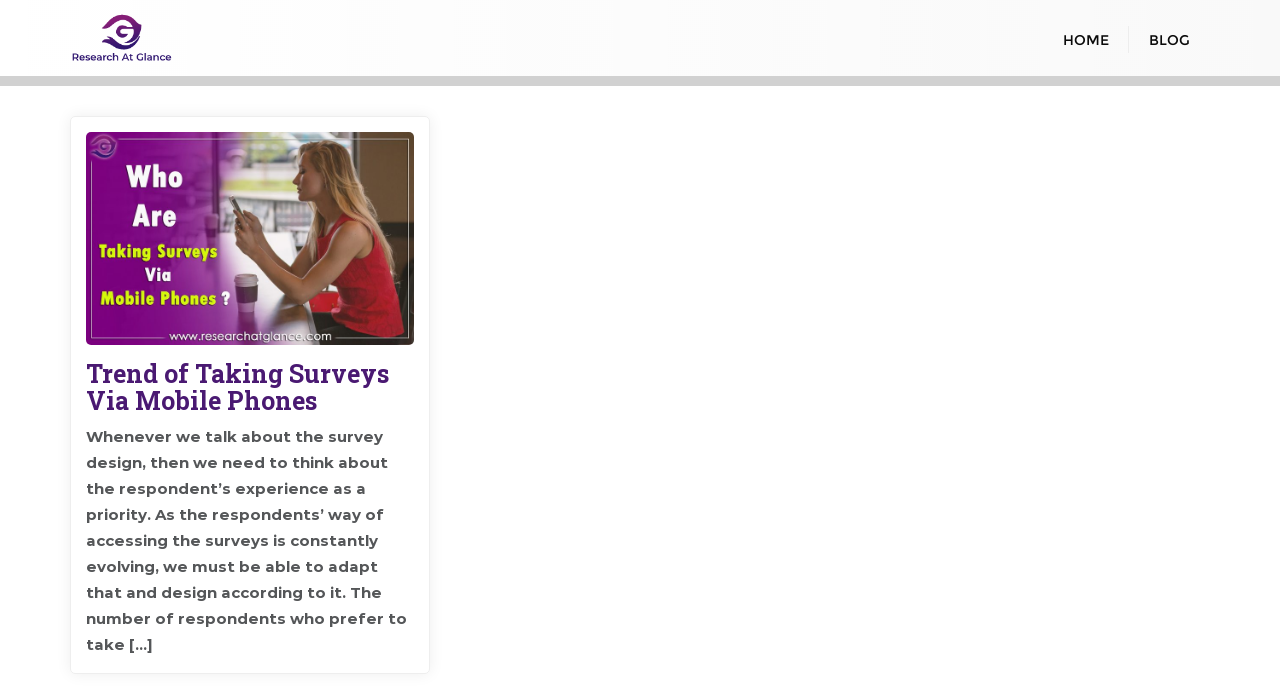

--- FILE ---
content_type: text/css
request_url: https://www.researchatglance.com/blog/wp-content/themes/bizberg/assets/css/style.css?ver=0.8
body_size: 25139
content:
/*------------------------------------------------------------------
* Table of Content
* 1. Dafault
* 2. Column title
* 3. Header
* 4. Featured banner
* 5. Section Header
* 6. About us
* 7. skills & Experience
* 8. Portfolio
* 9. Testimonails
* 10. Animated Number
* 11. Blog
* 12. Get-in-touch
* 13. Contact
* 14. Footer
-------------------------------------------------------------------*/

/*************************
*******Dafault******
**************************/

html, body{overflow-x: hidden!important;}

.red-btn {
    text-align: center;
    margin-top: 35px;
    width: 100%;
    display: inline-block;
}

.red-btn .btn-primary:hover, .error-section a:hover{
  background: #2fbeef;
 transition: all ease-in-out 0.3s;
}

.left-btn{
  text-align: left;
}

input[type=text], 
input[type=email], 
input[type=password], 
input[type=date], 
input[type=url], 
select {
    font-size: 14px;
    font-weight: 400;
    background-color: #fff;
    border: 1px solid #f1f1f1;
    border-radius: 0px;
    padding: 10px 20px;
    color: #666;
    margin-bottom: 1rem;
    height: 44px;
    box-shadow: none;
    margin-bottom: 0;
    width: 100%;
}

.btn, form.post-password-form input[type="submit"]{
  border-width: 0;
  border-radius: 2px;
  padding: 8px 12px;
}

.btn-primary, a.btn-primary, 
p.form-submit .submit, 
.reply a, input.wpcf7-form-control.wpcf7-submit, 
form.post-password-form input[type="submit"] {
  background: #2fbeef;
  font-size: 14px;
  /*transition: all ease-in-out 0.3s;*/
  color: #fff;
  padding-left: 15px;
    padding-right: 15px;
}

.btn-primary:hover, a.btn-primary:hover, 
p.form-submit .submit:hover, 
.reply a:hover, input.wpcf7-form-control.wpcf7-submit:hover, 
form.post-password-form input[type="submit"]:hover {
  background: #2fbeef;
  transition: all ease-in-out 0.3s;
}

input[type="password"]{
  border-radius: 0px;
    padding: 5px 10px;
    font-size: 14px;
    border: 1px solid #f1f1f1;
}

/*************************
*******Column title******
**************************/

.column-title {
  margin-top: 0;
  padding-bottom: 15px;
  border-bottom: 1px solid #eee;
  margin-bottom:50px;
  position: relative;
  line-height:1;
}
.column-title:after {
  content: " ";
  position: absolute;
  bottom: -1px;
  left: 0;
  width: 30%;
  border-bottom: 2px solid #d42a2a;
}

ul.nostyle {
  list-style: none;
  padding: 0;
  margin-bottom: 20px;
}
ul.nostyle i {
  color: #45aed6;
}
.scaleIn {
  -webkit-animation-name: scaleIn;
  animation-name: scaleIn;
}
@-webkit-keyframes scaleIn {
  0% {
    opacity: 0;
    -webkit-transform: scale(0);
    transform: scale(0);
  }
  100% {
    opacity: 1;
    -webkit-transform: scale(1);
    transform: scale(1);
  }
}
@keyframes scaleIn {
  0% {
    opacity: 0;
    -webkit-transform: scale(0);
    -ms-transform: scale(0);
    transform: scale(0);
  }
  100% {
    opacity: 1;
    -webkit-transform: scale(1);
    -ms-transform: scale(1);
    transform: scale(1);
  }
}

/*************************
*******Header******
**************************/

.bizberg_header_wrapper {
    display: flex;
    align-items: center;
    justify-content: space-between;
}

.logo{
  padding: 10px 0;
  display: inline-block;
}

a.logo{
    color: #2c2c2c;
}

.logo img{width: auto;max-height: 51px;}

/*************************
*******Featured banner******
**************************/

a.scroll {
    position: absolute;
    right: 50%;
    left: 50%;
    bottom: 50px;
    width: 100%;
    margin: 0 auto;
    font-size: 36px;
}

@media(min-width: 1300px){
    .swiper-pagination.swiper-pagination-bullets{display: none;}
}

@media(max-width: 1100px){
    .swiper-pagination.swiper-pagination-bullets{display: block;}
    .swiper-button-prev, .swiper-button-next{display: none;}
}

@media(max-width: 765px){
    .swiper-button-prev, .swiper-button-next{display: none;}
}

/*************************
*******Section header******
**************************/

.section-header {
    margin-bottom: 50px;
    width: 70%;
    margin: 0 auto 50px;
}

.section-header p{
  color: #999;
}
.section-header .section-title {
  color: #272727;
  text-transform: uppercase;
  position: relative;
  padding-bottom: 20px;
  margin: 0 0 20px;
  line-height: 0.8;
}

.section-header .section-title span{
  color: #039be5;
}
.section-header .section-title:before {
  content: "";
  position: absolute;
  width: 140px;
  bottom: -2px;
  left: 50%;
  margin-left: -70px;
  height: 1px;
  background: #ebebeb;
}
.section-header .section-title:after {
  content: "";
  position: absolute;
  width: 20px;
  height: 20px;
  bottom: -11px;
  left: 50%;
  margin-left: -12px;
  border: 3px solid #fff;
  transform:rotate(45deg);
  -webkit-transform:rotate(45deg);
  -o-transform:rotate(45deg);
  -ms-transform:rotate(45deg);
  background: #039be5;
  box-shadow:inset 0 2px 4px rgba(0, 0, 0, 0.5);
}

h1.site-title{
  margin: 15px 0 40px;
}

.site-title a {
    box-shadow: 0 0px 12px;
    padding: 5px 15px;
}


/*Navbar*/
.navbar-default {
    background:transparent;
    border-radius: 0;
}

.navbar {
    border-bottom: 0;
}

.sidebar .navbar-nav{
  background: transparent;
  margin:0;
}

.navbar.navbar-default {
    -webkit-transition: none;
    -moz-transition: none;
    -ms-transition: none;
    -o-transition: none;
    transition: none;
    border: none;
    padding: 0;
    margin:0;
}


.navbar-brand {
    font-size: 24px;
    position: relative;
    color: #f49b00;
    letter-spacing: 2px;
    font-weight: 500;
    padding: 0;
    height: auto;
}

a.navbar-brand {
    transition: all 0.1s ease;
    -webkit-transition: all 0.1s ease;
    -moz-transition: all 0.1s ease;
    transition: color 0.5s ease;
    -webkit-transition: color 0.5s ease;
    -moz-transition: color 0.5s ease;
    
}

.navbar-nav>li>a{
  font-weight: 600; 
}

a.navbar-brand span{
    color: #fc883a;
}

.navbar-default .navbar-brand {
    color: #FFF;
    transition: all 0.3s ease;
    -webkit-transition: all 0.3s ease;
    -moz-transition: all 0.3s ease;
}

.navbar-default .navbar-brand:hover {
    color: #D60D45;
}

.colored-navbar-brand .navbar-default .navbar-brand {
    padding-right: 30px;
    position: relative;
    color: #f49b00;
    display: inline-block;
    float: none;
}

.navbar-default .navbar-nav>li>a {
    line-height:inherit;
    font-weight: 500;
    font-size: 14px;
    padding-top: 0;
    color: #777;
    padding-bottom: 0;
    text-transform: uppercase;
    letter-spacing: 1px;
    padding:20px 20px 15px;
    border:none;
    font-family: MontserratRegular;
    font-size: 13px;
    border-top: 5px solid transparent;
    position: relative;
}

.navbar-default .navbar-nav>li>a:after {
    content: '';
    position: absolute;
    top: 30%;
    bottom: 0;
    background: #f1f1f1;
    width: 1px;
    height: 38%;
    right: 0;
}

.navbar-default.sticky .navbar-nav>li>a:after {
    top: 30%;
}

.navbar-default .navbar-nav>li>a:hover:after{display: none;}

.navbar-default .navbar-nav>li:last-child>a:after{display: none;}

.navbar-default .navbar-nav>li>a.menu_custom_btn:after{display: none;}

.navbar-default .navbar-nav>li>a.menu_custom_btn{
    padding: 8px 16px;
    background: #2fbeef;
    margin-left: 20px;
    border: none;
    color: #fff!important;
}

.navbar-default .navbar-nav>li>a.menu_custom_btn:hover{
  /*opacity: 0.8;*/
  color: #fff!important;
  background: #2fbeef!important;
}


header .navbar-default .navbar-nav>li.active, header .navbar-default .navbar-nav>li.active>a, header .navbar-default .navbar-nav > li > a:hover{
    background: #2fbeef!important;
    color: #fff;
    border-top: 5px solid #1997d2;
}

header .navbar-default .navbar-nav > li > a:hover:after{display: none;}


.sidebar .navbar-default .navbar-nav>li>a .sub{
    text-transform: capitalize;
    font-weight: 300;
    font-family: OpenSansRegular;
    line-height: 30px;
    font-size: 11px;
}

.navbar-default .navbar-nav>li>ul>li>a span.sub {
    font-size: 11px;
    text-transform: capitalize;
    position: relative;
}

.navbar-default .navbar-nav>li>ul>li>a span.sub:before {
    content: '\f105';
    padding-right: 5px;
    font-family: 'Font Awesome 5 Free';
    font-weight: 900;
}

.sidebar .navbar-default.sticky .navbar-nav>li>a .sub {
    display: none;
}

.has-menu-description .logo{
  padding: 19px 0;
}

/*.navbar-default .has-menu-description .navbar-nav>li>a.menu_custom_btn{margin-top: 28px;}*/

/*search section*/

.header-search {
    position: relative;
    float: right;
    /*margin-top:8px;*/
    padding-left: 20px;
}

.header-search i {
    /*margin-top: 32px;*/
    color: #777;
}

 .header-search .search-box-wrap {
    display: none;
    position: absolute;
    right: 0px;
    z-index: 2;
    top: 83px;
    background: rgba(255, 255, 255, 0.05);
    border-width: 0px 1px 1px;
    border-color: rgba(255, 255, 255, 0.07);
    border-style: solid;
    padding: 10px;
}

.header-search .searchform {
    width: 360px;
    max-width: 100%;
    margin: 0px auto;
}

.header-search form.search-form {
    position: relative;
}

.header-search form.search-form label{margin: 0;}

.header-search input.search-field, .header-search input.search-field:visited, .header-search input.search-field:focus {
    width: 100%;
    margin-bottom: 0px;
    color: rgb(255, 255, 255);
    border-width: 5px;
    border-style: solid;
    border-color: rgba(255, 255, 255, 0.1);
    border-image: initial;
    background: rgba(255, 255, 255, 0.05);
    padding: 11px 60px 10px 15px;
    border: none;
    outline: none;
}

.header-search .search-form input#searchsubmit, .header-search .search-form input#searchsubmit:visited {
    background: rgb(47, 190, 239);
    border-color: rgb(47, 190, 239);
    position: absolute;
    top: 0px;
    right: 0px;
    font-size: 13px;
    margin: 0px;
    border-radius: 0px;
    padding: 14px 20px;
    color: #fff;
    text-transform: uppercase;
    letter-spacing: 2px;
}


/* Main Menu Dropdown */

.navbar-nav li {
    position: relative;
    text-align: left;
    padding: 0;
}

.navbar-nav li ul {
    z-index: 9999;
    padding: 0;
    margin: 0;
    position: absolute;
    top: 88px;
    left: 0;
    width: 200px;
    display: none;
    background-color: #FFF;
    border: 1px solid #EEE;
    border-top: 2px solid #2fbeef;
    -webkit-box-shadow: 0px 0px 12px -3px rgba(0, 0, 0, 0.4);
    -moz-box-shadow: 0px 0px 12px -3px rgba(0, 0, 0, 0.4);
    box-shadow: 0px 0px 12px -3px rgba(0, 0, 0, 0.4);
}

.navbar-nav li ul li a {
    justify-content: space-between;
    align-items: center;
    display: flex;
    line-height: 1.8;
    padding: 10px 15px;
    font-size: 12px;
    font-weight: 500;
    color: #636363;
    border-bottom: 1px solid #f1f1f1;
    transition: all ease-in-out 0.3s
}

.navbar-nav li > ul > li:last-child > a,
.navbar-nav li > ul > li > ul > li:last-child > a {
    border-bottom: 0;
}

.navbar-nav li ul li:hover a {
    padding-left: 20px;
    padding-right: 10px;
    text-decoration: none;
    transition: all ease-in-out 0.3s;
}

.navbar-nav li ul li a:hover{
    color:#2fbeef;
    transition: all ease-in-out 0.3s;
}

/*.navbar-nav li a i {
    float: right;
}*/

.navbar-nav li ul li ul {
    position: absolute;
    left: 199px;
    top: -2px!important;
    width: 200px;
}

.navbar-nav li ul li:hover ul li a {
    padding-left: 15px;
    padding-right: 15px;
    transition: all ease-in-out 0.3s;
}

.navbar-nav li ul li ul li:hover a {
    padding-left: 20px;
    padding-right: 10px;
    transition: all ease-in-out 0.3s;
}

.navbar-nav li ul li ul li ul li:hover a {
    padding-left: 20px;
    padding-right: 10px;
    transition: all ease-in-out 0.3s;
}


/*
    Slicknav - a Mobile Menu
*/

.slicknav_menu {
    display: none;
}

.slicknav_nav > li > a {
    padding: 10px 15px;
    border-bottom: 1px solid #3b3844;
    width: 100%;
}

.slicknav_btn {
    position: relative;
    display: block;
    vertical-align: middle;
    float: right;
    padding: 0.438em 0.625em 0.438em 0.625em;
    line-height: 1.125em;
    cursor: pointer;
}

.slicknav_menu .slicknav_menutxt {
    display: block;
    line-height: 1.188em;
    float: left;
}

.slicknav_menu .slicknav_icon {
    float: left;
    margin: 0.188em 0 0 0.438em;
}

.slicknav_menu .slicknav_no-text {
    margin: 0
}

.slicknav_menu .slicknav_icon-bar {
    display: block;
    width: 1.125em;
    height: 0.125em;
    -webkit-border-radius: 1px;
    -moz-border-radius: 1px;
    border-radius: 1px;
    -webkit-box-shadow: 0 1px 0 rgba(0, 0, 0, 0.25);
    -moz-box-shadow: 0 1px 0 rgba(0, 0, 0, 0.25);
    box-shadow: 0 1px 0 rgba(0, 0, 0, 0.25);
}

.slicknav_btn .slicknav_icon-bar + .slicknav_icon-bar {
    margin-top: 0.188em
}

.slicknav_nav {
    clear: both
}

.slicknav_nav ul,
.slicknav_nav li {
    display: block
}

.slicknav_nav .slicknav_arrow {
    font-size: 0.8em;
    margin: 0 0 0 0.4em;
}

.slicknav_nav .slicknav_item {
    cursor: pointer;
}

.slicknav_nav .slicknav_row {
    display: block;
}

.slicknav_nav a {
    display: block
}

.slicknav_nav .slicknav_item a,
.slicknav_nav .slicknav_parent-link a {
    display: inline
}

.slicknav_menu:before,
.slicknav_menu:after {
    content: " ";
    display: table;
}

.slicknav_menu:after {
    clear: both
}


/* IE6/7 support */

.slicknav_menu {
    *zoom: 1
}


/* 
    User Default Style
    Change the following styles to modify the appearance of the menu.
*/

.slicknav_menu {
    font-size: 16px;
}


/* Button */

.slicknav_btn {
    margin: 0;
    text-decoration: none;
    background-color: transparent;
    padding: 0;
    position: absolute;
    top: 20px;
    right: 15px;
    -webkit-transition: all 0.3s ease-in-out 0s;
    -moz-transition: all 0.3s ease-in-out 0s;
    -ms-transition: all 0.3s ease-in-out 0s;
    -o-transition: all 0.3s ease-in-out 0s;
    transition: all 0.3s ease-in-out 0s;
}


/* background color for responsive button */

.slicknav_btn.slicknav_open:before {
    font-family: 'Font Awesome 5 Free';
    content: "\f00d";
    font-weight:900;
}

.slicknav_btn.slicknav_collapsed:before {
    font-family: 'Font Awesome 5 Free';
    content: "\f0c9";
    font-weight:900;
}

.slicknav_btn.slicknav_open,
.slicknav_btn.slicknav_collapsed,
.slicknav_btn.slicknav_open:before,
.slicknav_btn.slicknav_collapsed:before {
    text-decoration: none !important;
    border: none;
}

.slicknav_btn.slicknav_open:before,
.slicknav_btn.slicknav_collapsed:before {
    font-size: 21px;
    color: #434343;
}

.slicknav_menutxt {
    line-height: 22px !important;
}

.slicknav_btn:focus {}


/* Button Text */

.slicknav_menu .slicknav_menutxt {
    color: #DFF2F2;
    font-weight: 400;
    font-size: 14px;
}


/* Button Lines */

.slicknav_menu .slicknav_icon-bar {
    background-color: #f5f5f5
}

.slicknav_menu {
    background: #383546;
    padding: 0;
    margin-top: 0;
}

.slicknav_nav {
    color: #B6B3C4;
    margin: 0;
    padding: 0;
    font-size: .875em
}

.slicknav_nav,
.slicknav_nav ul {
    list-style: none;
    overflow: hidden
}

.slicknav_nav ul {
    padding: 0;
    margin: 0;
}

.slicknav_nav ul li {
    border-bottom: 0;
}

.slicknav_nav .slicknav_row{
    padding: 0;
    margin: 0;
    border-bottom: 1px solid #3b3844;
    padding: 10px 15px;
    position: relative;
}

.slicknav_nav a {
    margin: 0;
    text-decoration: none;
    color: #B6B3C4;
    display: block;
    -o-transition: all 0.3s ease;
    -webkit-transition: all 0.3s ease;
    -moz-transition: all 0.3s ease;
    transition: all 0.3s ease;
    font-weight: 300;
    text-transform: uppercase;
    font-size: 12px;
    text-align: left;
}

.slicknav_nav a.btn-primary {
    background: transparent!important;
    border: none;
    padding: 10px 15px;
}

.slicknav_nav .slicknav_item a,
.slicknav_nav .slicknav_parent-link a {
    padding: 0;
    margin: 0;
}

.slicknav_nav .slicknav_item {
    position: relative;
}

.slicknav_nav .slicknav_item a {
    border-bottom: none;
    display: block;
}

.slicknav_nav {
    position: absolute;
    top: 50px;
    left: 0;
    right: 0;
    background: #1F1D26;
    z-index: 99;
}

.slicknav_nav ul li {
    background: #1F1D26;
    padding: 0;
}

.slicknav_nav li.menu-item > a {
    padding: 10px 15px;
    border-bottom: 1px solid #3b3844;
    width: 100%;
}

.slicknav_nav ul li li {
    padding-left: 0;
}

.slicknav_nav ul li ul {
    padding-left: 0;
    padding-right: 0;
}

.slicknav_nav ul li ul a, .slicknav_nav ul li > a{
    padding: 10px 15px;
    /*border-bottom: 1px solid #3b3844;*/
}

.slicknav_nav .slicknav_row:hover {
    -webkit-border-radius: 0;
    -moz-border-radius: 0;
    border-radius: 0;
    background: #443E56;
    color: #FFF
}

.slicknav_nav a:hover {
    -webkit-border-radius: 0;
    -moz-border-radius: 0;
    border-radius: 0;
    background: #443E56;
}

.slicknav_nav .slicknav_txtnode {
    margin-left: 15px;
}

.slicknav_nav a.slicknav_item{
    font-size: 14px;
    position: absolute;
    top: 0;
    right: 0;
    bottom: 0;
    padding-top: 9px;
    width: 50px;
    text-align: center;
    border-left: 1px solid rgba(255, 255, 255, 0.05);
}


/* plus-minus or arrow sign */

.slicknav_nav .slicknav_arrow:hover {
    background: rgba(255, 255, 255, 0.05);
}

.slicknav_menu .slicknav_icon {
    display: none;
}

@media only screen and (max-width: 1024px) {
  .slicknav_btn{
          top: 36px;
      }

   .navbar.sticky .slicknav_btn{top: 26px;} 

  .text-logo .slicknav_btn{
    top: 38%;
  }    

   .slicknav_nav{top:90px;}   

   .navbar.sticky .slicknav_nav{top:73px;} 

  .text-logo .slicknav_nav{
    top: 100%;
  } 

  .slicknav_nav a span.sub, .slicknav_nav a i.has_sub_menu_parent{display: none;}

}


@media (max-width: 767px) {


    nav.navbar.navbar-default.navbar-fixed-top.with-slicknav {
      background: rgba(0, 0, 0, 0.5);
    }
}

@media (max-width: 479px) {

}

/*************************
*******Swiper Banner******
**************************/

section.banner {
    padding: 0;
    overflow: hidden;
}
.slider {
    height: 550px;
    overflow: hidden;
    position: relative;
    background: #000;
}
.border-line {
    position: absolute;
    bottom: 0;
    left: 0;
    right: 0;
    width: 100%;
    height: 17%;
    background-size: 100%;
    background-position: bottom;
    z-index: 9;
    background-repeat: no-repeat;
}
.swiper-container {
    width: 100%;
    height: 100%;
}
.swiper-slide {
    overflow: hidden;
}
.slide-inner {
    position: absolute;
    width: 100%;
    height: 100%;
    left: 0;
    top: 0;
    background-size: cover;
    background-position: center;
}
.slide-inner .slide-image {
    animation: kbrns_zoomInOut 15s linear 0s infinite alternate;
    position: absolute;
    width: 100%;
    height: 100%;
    left: 0;
    top: 0;
    background-size: cover;
    background-position: center;
}
.slider .swiper-container-horizontal>.swiper-pagination-bullets, .slider .swiper-pagination-custom, .slider .swiper-pagination-fraction {
    bottom: 70px;
}
.slider .swiper-pagination-bullet {
    width: 10px;
    height: 10px;
    background: #fff;
    opacity: 1;
}
.slider .swiper-pagination-bullet-active {
    background: #ffa801;
}
.slider .swiper-container-vertical>.swiper-pagination-bullets {
    right: 50px;
}

.slider .swiper-button-next, .slider .swiper-button-prev{
    background: #fff;
    border-radius: 50%;
    height: 40px;
    width:40px;
}

.slider .swiper-button-prev, .swiper-container-rtl .swiper-button-next {
    left: 30px;
}
.slider .swiper-button-next, .swiper-container-rtl .swiper-button-prev {
    right: 30px;
}
.slider .swiper-button-next:after, .slider .swiper-button-prev:after {
    font-size: 16px;
    color: #444;
    transition: all 0.3s;
    position:absolute;
    left: 0;
    right: 0;
    margin:0 auto;
    text-align: center
}
.slider .swiper-button-next:hover, .slider .swiper-button-prev:hover {
    color: #fff;
    transition: all 0.3s;
    background: #ef2853;
}

.slider .swiper-button-next:hover:after, .slider .swiper-button-prev:hover:after {
    color: #fff;
    transition: all 0.3s;
}
.swiper-content {
    z-index: 1;
    position: absolute;
    left: 50%;
    margin: 0 auto;
    text-align: center;
    width: 80%;
    top: 50%;
    transform: translate(-50%, -50%);
}

.swiper-content h1{
    font-weight:700;
    margin-bottom: 20px;
}

.swiper-content h1, .swiper-content p {
    color: #fff;
    line-height: 1.2;
}
.swiper-content p {
    font-size: 15px;
    margin-bottom: 28px;
    line-height: 25px;
}
a.slider_btn {
    text-transform: uppercase;
    letter-spacing: 1px;
    padding: 12px 20px;
    border-radius: 40px;
    border-style: solid;
}
/*---------- ANIMATION ----------*/

@-webkit-keyframes kbrns_zoomInOut {
    0% {
        -webkit-transform: scale(1);
    }
    100% {
        -webkit-transform: scale(1.2);
    }
}
@-moz-keyframes kbrns_zoomInOut {
    0% {
        -moz-transform: scale(1);
    }
    100% {
        -moz-transform: scale(1.2);
    }
}
@-ms-keyframes kbrns_zoomInOut {
    0% {
        -ms-transform: scale(1);
    }
    100% {
        -ms-transform: scale(1.2);
    }
}
@-o-keyframes kbrns_zoomInOut {
    0% {
        -o-transform: scale(1);
    }
    100% {
        -o-transform: scale(1.2);
    }
}
@keyframes kbrns_zoomInOut {
    0% {
        transform: scale(1);
    }
    100% {
        transform: scale(1.2);
    }
}



/*************************
*******About us******
**************************/

#about {
  background: #242a33 url(../../assets/images/cta2/cta2-bg.jpg) no-repeat 50% 50%;
  background-size: cover;
  color: #fff;
  padding: 70px 0;
  text-align: center;
}

#about h2,
#get-in-touch h1,
#get-in-touch h2, #about-us .about-skill h2 {
  color: #ffab0a;
}


#skills, #experience, #about, #testimonials, #blog, #animated-number, #portfolio, #get-in-touch, #contact, #service{
  padding: 100px 0;
  background-attachment: fixed;
}


/*************************
*******skills &Experience ******
**************************/
#skills .media{
  margin-top: 0px;
}

#experience .media{
  margin-top: 30px;
}

#experience .section-header{
  margin-bottom: 20px;
}

.media.service-box-small{
  text-align: center;
}

.media.service-box-small .pull-left {
  margin-bottom: 20px;
  float: none!important;
}

.media.service-box .pull-left {
  margin-right: 20px;
}
.media.service-box .pull-left > i, .media.service-box-small .pull-left > i {
  font-size: 24px;
  height: 64px;
  line-height: 64px;
  text-align: center;
  width: 64px;
  border-radius: 100%;
  color:#d42a2a;
  box-shadow: inset 0 0 0 1px #d7d7d7;
  -webkit-box-shadow: inset 0 0 0 1px #d7d7d7;
  transition: background-color 400ms, background-color 400ms;
  position: relative;
}
.media.service-box .pull-left > i:after, .media.service-box-small .pull-left > i:after {
  content: "";
  position: absolute;
  width: 20px;
  height: 20px;
  top: 50%;
  margin-top: -10px;
  right: -10px;
  border: 4px solid #fff;
  border-radius: 20px;
  background: #d42a2a;
}
.media.service-box:hover .pull-left > i, .media.service-box-small:hover .pull-left > i{
  background: #d42a2a;
  color: #fff;
  box-shadow: inset 0 0 0 5px rgba(255, 255, 255, 0.8);
  -webkit-box-shadow: inset 0 0 0 5px rgba(255, 255, 255, 0.8);
}

/*************************
*******Portfolio******
**************************/

#portfolio {
  background: #f5f5f5;
  display: inline-block;
  width: 100%;
  padding-bottom: 0px;
}

.da-thumbs {
    list-style: none;
    padding-left: 0;
}
.da-thumbs li {
    padding: 0px;
    position: relative;
}
.da-thumbs li a,
.da-thumbs li a img {
    display: block;
    position: relative;
    width: 100%;
}
.da-thumbs li a {
    overflow: hidden;
}
.da-thumbs li a div {
    position: absolute;
    background: rgba(0, 0, 0, 0.7);
    width: 100%;
    height: 100%;
    text-align: center;
    padding: 50px 20px 0;
}

.da-thumbs li a div h3{
  padding-bottom: 5px;
}

.da-thumbs li a div span {
    font-weight: normal;
    color: rgba(255,255,255,0.9);
    text-shadow: 1px 1px 1px rgba(0,0,0,0.2);
}
/*index portfolio style 2*/

.index-style .col-sm-4{padding: 0 3px;}

@media(max-width:767px){
  .index-style .col-sm-4{padding: 0 15px;}
}


/*************************
*******Testimonails******
**************************/

.testi-inner {
    background: #333333 url(../../assets/images/testimonial/bg.jpg) no-repeat 0 0;
    background-size: cover;
    padding: 70px 15px;
    color: #fff;
    background-repeat: no-repeat;
    background-position: center;
}
.testi-inner h4 {
  color: #fff;
  margin-top:15px;
}
.testi-inner small {
  display: block;
  margin-bottom: 10px;
  color: rgba(255, 255, 255, 0.7);
}
.testi-inner .btns {
  margin-top: 10px;
}

/*about testimonials style*/

.about-testi .testi-inner{background: transparent; color: #666; padding: 0;}

.about-testi .testi-inner h4{color: #333;}

.testi-inner small{color: #00BCD4;}


/*************************
*******Animated number******
**************************/

#animated-number {
  background: #132125 url(../../assets/images/animated-number/bg.jpg) no-repeat;
  background-size: cover;
  color: #fff;
  background-position: center;
  background-attachment: fixed;
}
#animated-number h1,
#animated-number h2,
#animated-number h3,
#animated-number h4 {
  color: #ffab0a;
}
#animated-number strong {
  display: block;
}
.animated-number {
  display: inline-block;
  width: 120px;
  height: 120px;
  font-size: 24px;
  line-height: 114px;
  border: 5px solid #ffab0a;
  border-radius: 100px;
  margin-bottom: 20px;
  box-shadow: inset 0 5px 10px rgba(0, 0, 0, 0.69);
  color: #ffab0a;
}

/*style second*/

#animated-number.animated-style{padding: 80px 0;}

.animated-style .animated-number{
  height: inherit;
  width: inherit;
  border-radius: 0px;
  border: none;
  box-shadow: none;
  line-height: inherit;
  margin-bottom: 0;
  text-align: left;
  display: block;
}

#counter .counter-block {
    padding: 50px 15px;
}

.counter-block .icon {
    border-right: 1px solid;
    line-height: 60px;
    margin-right: 30px;
    padding-right: 25px;
    color: #ffab0a;
    display: inline-block;
    font-size: 35px;
    float: left;
}

.counter-block h5 {
    color: #f7f7f7;
    font-size: 14px;
    line-height: 18px;
    margin-bottom: 0;
    text-align: left;
    font-weight: 500;
}

/*************************
*******Blog******
**************************/

#blog{padding: 50px 0;}

#blog .blog-post {
  border: 1px solid #eee;
  padding: 15px;
}
#blog .blog-post .post-format {
  display: inline-block;
  width: 40px;
  height: 40px;
  line-height: 34px;
  text-align: center;
  color: #fff;
  background: #222534;
  border: 3px solid #fff;
  border-radius: 100px;
}
#blog .blog-post.blog-large .entry-thumbnail {
  margin: -15px -15px 15px;
  position: relative;
}
#blog .blog-post.blog-large .post-format {
  width: 66px;
  height: 66px;
  line-height: 60px;
  position: absolute;
  right: 20px;
  bottom: -33px;
}
#blog .blog-post.blog-large .post-format > i {
  font-size: 20px;
}
#blog .blog-post.blog-large .entry-date {
  font-size: 12px;
  display: block;
  margin-bottom: 5px;
  text-transform: uppercase;
}
#blog .blog-post.blog-large .entry-date a{
  color:#2fbeef;
  position: relative;
  padding-bottom: 5px;
      font-weight: 600;
    letter-spacing: 0.5px;
}
#blog .blog-post.blog-large .entry-date a:after {
    content: '';
    border-bottom: 1px solid #2fbeef;
    position: absolute;
    width: 25px;
    bottom: 0;
    left: 0;
}
#blog .blog-post.blog-large .entry-title {
  margin-top: 15px;
  /*line-height: 1.3;*/
  margin-bottom: 15px;
  clear: none;
}
#blog .blog-post.blog-large .entry-title a {
  color: #64686d;
  -ms-word-break:break-word;;
  word-break: break-word;
}
#blog .blog-post.blog-large .entry-title a:hover {
  color: #45aed6;
}

#blog .blog-post.blog-media {
    margin-bottom:23px;
}

#blog .blog-post.blog-media:last-child {
    margin-bottom: 0px;
}

#blog .blog-post.blog-media .entry-thumbnail {
  margin: -15px 15px -15px -15px;
  position: relative;
}
#blog .blog-post.blog-media .post-format {
  position: absolute;
  top: 20px;
  right: -10px;
}
#blog .blog-post.blog-media .entry-date {
  font-size: 12px;
  display: block;
  margin-bottom: 5px;
  text-transform: uppercase;
  color: #ffab0a;
}
#blog .blog-post.blog-media .entry-title {
  margin-top: 0;
  font-size: 18px;
  line-height: 1;
  margin-bottom: 15px;
}
#blog .blog-post.blog-media .entry-title a {
  color: #64686d;
}
#blog .blog-post.blog-media .entry-title a:hover {
  color: #45aed6;
}
#blog .blog-post .entry-meta {
  margin-top: 20px;
  border-top: 1px solid #eee;
  padding-top: 13px;
  text-align: center;
}
#blog .blog-post .entry-meta > span {
  display: inline-block;
  margin-right: 10px;
  color: #64686d;
}
#blog .blog-post .entry-meta > span > a {
  color: #64686d;
}
#blog .blog-post .entry-meta > span > a:hover {
  color: #45aed6;
}

@media(max-width: 1023px){
    #blog .blog-post .entry-meta > span > a,
    #blog .blog-post .entry-meta > span.bizberg_read_time{font-size: 13px;}
}


/*************************
*******Get-in-touch******
**************************/

#get-in-touch {
  color: #fff;
  background:#132125 url(../../assets/images/touch.jpg) no-repeat;
  background-size: cover;
  background-position: center;
  background-attachment: fixed;
}


/*************************
*******Contact******
**************************/
#contact {
  position: relative;
  overflow: hidden;
}

.contact-form {
    padding-top: 30px;
}

.contact-form .form-control, .contact-form label input, .wpcf7-form-control-wrap textarea{
  background: transparent;
  color: #f7f7f7;
  border:1px solid rgba(204, 204, 204, 0.7); 
  border-radius: 0px;
  display: block;
  width: 100%;
  padding: 8px 12px;
  font-size: 14px;
  line-height: 1.5;
  font-weight: 300;
}

.contact-form .form-control:focus, .contact-form label input:focus, .wpcf7-form-control-wrap textarea:focus {
    color: #fff;
}

#contact .contact-form h3 {
  margin-top: 0;
}

.contact-form address {
    margin-top: 15px;
}

.contact-form .red-btn {
    text-align: left;
    margin-top: 20px;
}

#get-in-touch.contact-us-page .wpcf7-form-control-wrap textarea, #get-in-touch.contact-us-page .contact-form .form-control, 
#get-in-touch.contact-us-page .contact-form label input, #get-in-touch.contact-us-page  .wpcf7-form-control-wrap textarea{color: #999;}

#get-in-touch.contact-us-page .wpcf7-response-output.wpcf7-validation-errors {
    color: red;
    border: 2px solid red;
}

#get-in-touch.contact-us-page div.wpcf7-mail-sent-ok{
  color: #398f14;
}

p.address-item { position: relative; padding-left: 80px; margin-bottom: 25px; font-size: 16px; }
p.address-item .icon { position: absolute; top: -2px; left: 40px; font-size: 24px; color: #FF5722; }
@media (max-width:992px) {
  p.address-item{padding-left: 40px;}
  p.address-item .icon{left: 0;}
}

@media only screen and (max-width: 767px) { 
  p.address-item { padding-left: 50px; }
  p.address-item .icon { left: 10px; }
  p.address-item:last-child {
    margin-bottom: 0;
  }
}

@media (max-width:639px) {
  p.address-item:last-child{margin-bottom: 0;}
}

/*map section*/
.footer-map-full { width: 100%; height:250px; margin-top: 15px;}

/*alert message*/

div#mail_success_message {
    margin-top: 25px;
}

/***********************
********* Footer ******
************************/
#footer {
  padding-top: 35px;
  padding-bottom: 30px;
  color: #fff;
  background: #2e2e2e;
}
#footer a {
  color: #fff;
  font-family: MontserratRegular;
}
/*#footer a:hover {
  opacity: 0.9;
}*/
#footer ul {
  list-style: none;
  padding: 0;
  margin: 0 -7.5px;
}
#footer ul > li {
  display: inline-block;
  margin: 0 7.5px;
}
#footer p.copyright {
    font-family: MontserratRegular;
    font-size: 13px;
}
#footer a i {
    color: #1997d2;
    background: #f1f1f1;
    border-radius: 50%;
    height: 30px;
    width: 30px;
    text-align: center;
    line-height: 32px;
}
#footer ul.inline-menu > li a:hover {
    /*color: #2fbeef;*/
}
#footer .copyright a:hover {
    /*color: #2fbeef;*/
}
#footer ul.inline-menu > li a {
        font-size: 13px;
    border-bottom: 1px dotted #fff;
    display: inline-block;
    line-height: 22px;
}
footer#footer.footer-style{text-align: center; background: #1f2024;}
footer.footer-style ul.inline-menu{padding: 15px 0!important;}

ul.inline-menu { list-style: none; padding-bottom: 10px; margin: 0; text-align: center; }
ul.inline-menu li { display: inline; margin: 0; padding: 0 10px; font-size: 15px;  }
ul.inline-menu li + li { padding-left: 25px;}
ul.inline-menu li + li:before {
    content: '/';
    padding-right: 15px;
}
.inline-menu li {
    margin: 0 !important;
    padding: 0 10px 0 0 !important;
}
ul.inline-menu li a { line-height: 16px; color: #DEDEDE; }
ul.inline-menu li a:hover { color: #FFF; }

@media only screen and (min-width: 768px) {
  #footer .social-icons {
    float: right;
  }
}


.form-control {
  box-shadow: none;
  -webkit-box-shadow: none;
}
input.form-control {
    border-radius: 0px;
    height: 34px;
}
.media h3.column-title{
  margin-bottom: 20px;
}

@media (max-width: 767px){
  footer.footer-style ul.inline-menu li {
      padding: 0 8px;
      margin: 0;
  }

  #footer ul > li{
    margin: 0;
  }
}


/***
 * Breadcrumb
 */

.breadcrumb li .active{
    background: rgba(0, 0, 0, 0.50);
    padding: 2px 9px;
    font-size: 12px;
}

.breadcrumb-wrapper.breadcrumb-detail {
    background-image: none;
    background-color: #ededed;
    padding: 15px 0;
    height: inherit;
    text-align: left;
    border-bottom: 1px solid #ddd;
}

  .breadcrumb-wrapper.breadcrumb-detail h2{
    margin: 0;
    padding: 0;
    color: #000;
  } 

.breadcrumb-wrapper {
    background: #EDEDED url(../images/bread-bg.jpg);
    overflow: hidden;
    background-position: center;
    background-size: cover;
    background-attachment: fixed;
    position: relative;
    background-repeat: no-repeat;
    padding: 60px 0;
}

.breadcrumb-wrapper h1 {
    /*padding:13px 25px 0px;*/
    margin:0;
    color: #fcfcfc;
    font-size: 36px;
    word-wrap: break-word;
    -ms-word-wrap: break-word;
    line-height: 1.2;
}

.breadcrumb-wrapper .breadcrumb {
    margin:6px 0 0;
    padding: 0px;
    font-size: 14px;
    background:transparent;
    border-radius: 0px;
}

.breadcrumb-wrapper .breadcrumb a{
    color: #fff;
}

.breadcrumb-wrapper.breadcrumb-detail  .breadcrumb a{
  color: #333;
}

.breadcrumb-wrapper .breadcrumb .active {
    color: #2fbeef;
}

 .breadcrumb-wrapper.breadcrumb-detail .section-title{
  text-align: left;
  padding: 0;
  margin:0;
 }

.breadcrumb-wrapper .section-title{
    position: relative;
    z-index: 1;
    text-align: center;
    top: 0px;
    width: 100%;
    margin: 0 auto;
}

.breadcrumb-wrapper.breadcrumb-detail .breadcrumb>li+li:before{
  color: #333;
 }

 @media(max-width: 1100px){
  .breadcrumb-wrapper .section-title{
    padding-left: 0!important;
    padding-right: 0!important;
  }
}


 @media(max-width: 639px){
  .breadcrumb-wrapper{padding: 35px 0;}
  
  .breadcrumb-wrapper h1{ font-size: 21px;}

  .breadcrumb-wrapper .section-title{width: 94%;}
 }

p.banner_subtitle {
        color: #fff;
    font-size: 15px;
    padding-top: 10px;
}

.detail-content {
    padding: 30px 0 0;
}

.detail-content.single_page{padding: 0;}

.detail-content .section-title-3 h3 {
    padding-bottom: 15px;
    border-bottom: 1px dashed #ccc;
    margin-bottom: 15px;
}

.detail-content img{margin: 0; float: left;}

.detail-content.single_page h3{line-height: 1.5; padding: 0;}
.bizberg_default_page .single_page h3, 
.bizberg_default_page .detail-content.single_page p {
    padding-left: 0;
}

.bizberg_default_page .entry-content{
  margin-top: 0;
}

.bizberg_default_page .entry-content img{
  margin-bottom: 15px;
}

.bizberg_default_page .single_page h3.blog-title  {
    text-transform: uppercase;
        margin-bottom: 15px;
}
.bizberg_default_page .single_page h3.blog-title:after {
    content: '';
    position: absolute;
    border-bottom: 2px solid #2fbeef;
    bottom: 0;
    width: 50px;
    left: 0;
}
.bizberg_default_page .entry-header{
  position: relative;
}
.detail-content.single_page img {float: none;}
.detail-content.single_page img.bizberg_featured_image {width: 100%;}

.detail-content.single_page .wp-block-latest-comments__comment img{
  float: left;
}

.detail-content.single_page .wp-block-latest-comments__comment footer{
  margin-left: 0;
}

.detail-content.single_page .wp-block-latest-comments__comment ol.wp-block-latest-comments{margin-left: 0;}

.detail-content.single_page blockquote.wp-block-quote{margin:1.5em 0;}

.detail-content.single_page blockquote.wp-block-quote cite{
  margin-left: 0;
}

.detail-content.single_page blockquote.wp-block-quote.is-style-large{padding: 1em;}

.detail-content.single_page figure.wp-block-pullquote{margin: 1em;}

.bizberg_cocntent_wrapper {
    border: 1px solid #f1f1f1;
    padding: 30px 30px 15px 30px;
}

.bizberg_post_date a{
    display: block;
    color: #2fbeef;
    font-weight: 500;
    margin-bottom: 8px;
    position: relative;
    padding: 0;
    font-family: 'MontserratRegular';
}

.bizberg_post_date a:after {
    background: #2fbeef none repeat scroll 0 0;
    content: "";
    display: block;
    height: 1px;
    margin: 10px 0 0;
    width: 33px;
    bottom: -1px;
    position: absolute;
}

.bizberg_detail_user_wrapper a:hover {
    color: #2fbeef;
}

.bizberg_user_comment_wrapper{
    border-top: 1px solid #f1f1f1;
    padding: 18px 0px 0px;
    display: inline-block;
    width: 100%;
    margin-top: 15px;
}

.bizberg_detail_user_wrapper a{
    float: left;
    margin-right: 20px;
    font-weight: 500;
    color: #959595;
}

.bizberg_user_comment_wrapper i {
    font-size: 1.4em;
    margin-right: 4px;
}

.bizberg_detail_comment_count {
    float: right;
    font-weight: 500;
    color: #959595;
}

.blog-author {
    border: 1px solid #f1f1f1;
    display: inline-block;
    margin-top: 30px;
    background: #fbfbfb;
    width: 100%;
    padding: 15px;
}
.blog-author-right {
    padding: 0px 20px 0;
}
span.bizberg_author_label {
    color: #242424;
}

div#comments {
    margin-top: 20px;
    display: inline-block;
    width: 100%;
    /*background: #fbfbfb;
    border: 1px solid #f1f1f1;
    padding: 5px 20px;*/
}

p.comment-notes {
    padding:10px 0 0px;
}

p.comment-form-comment{margin-bottom: 10px;}


.detail-content textarea.form-control{border-radius: 0px;}

h2.comments-title {
    margin-bottom: 35px;
    font-size: 25px;
    font-weight: normal;
    color: #2c2c2c;
    line-height: 1.4;
}

ol.comment-list {
    padding: 0;
    list-style: none;
}

.comment-author.vcard {
    display: inline-block;
}

.comment-author img {
    display: inline-block;
}

.comment-metadata {
    display: inline-block;
    float: right;
    padding-top: 6px;
}

.comment-metadata a {
    color: #999;
}

ul.child-comments > li > .comment-content {
    margin: 15px 0 20px;
}

.comment-content {
  margin: 15px 0 30px;
  display: inline-block;
  width: 100%;
  line-height: 24px;
}
.edit_repy_links {
    margin-top: 20px;
}
.comments-area .comment-content p {
    margin-bottom: 10px;
    padding-left: 0;
}

.result-paging-wrapper .pagination{margin: 0;}

.nav-links {
    display: inline-block;
    width: 100%;
    padding:30px 0 0;
    text-align: center;
}

.post-navigation .nav-previous a:before {
    content: '\f104';
    font-family: 'Font Awesome 5 Free';
    padding-right: 10px;
    font-weight: 900;
}

.post-navigation .nav-next a:after{
    content: '\f105';
    font-family: 'Font Awesome 5 Free';
    padding-left: 10px;
    font-weight: 900;
} 

.comment-navigation .nav-previous, .posts-navigation .nav-previous, .post-navigation .nav-previous{
  width: 45%;
  text-align: left;
}

.comment-navigation .nav-previous a, .comment-navigation .nav-next a, .post-navigation .nav-previous a, .post-navigation .nav-next a{
    color: #fff; 
    font-size: 15px;
    display: inline-block;
    background: transparent;
    border: 2px solid #ccc;
    transition: all ease-in-out 0.3s;
    padding: 8px 12px;
    color: #666;
    -ms-word-break: break-word;
    word-break: break-word;
}

.comment-navigation .nav-previous a:hover, 
.comment-navigation .nav-next a:hover, 
.post-navigation .nav-previous a:hover, 
.post-navigation .nav-next a:hover{
      color: #2fbeef;
    border-color: #2fbeef;
}

.post-navigation .nav-previous a:hover, .post-navigation .nav-next a:hover{
  border-color: #2fbeef;
  color: #2fbeef;
  background: transparent!important;
   transition: all ease-in-out 0.3s;
}


div#respond {
    margin-top: 15px;
    border-top: 1px dotted #dedede;
    padding-top: 30px;
}

div#respond h3#reply-title{
  /*font-weight: 400;*/
  position: relative;
  padding-bottom: 15px;
  text-transform: uppercase;
}

div#respond h3#reply-title:after{
    background: #2fbeef none repeat scroll 0 0;
    content: "";
    display: block;
    height: 2px;
    width: 40px;
    bottom: -1px;
    position: absolute;
}

#respond p.logged-in-as {
    padding-top: 15px;
}

div#respond h3#reply-title small a {
    float: right;
    font-size: 13px;
    color: #2fbeef;
    border: 1px solid #2fbeef;
    border-radius: 2px;
    padding: 6px 8px;
}

div#respond h3#reply-title small a:hover, a.comment-edit-link.btn.btn-primary.btn-sm:hover{opacity: 0.8;} 

.comments-area p {
    margin-bottom: 15px;
}


.comments-area label {
    width: 12%;
}

.comments-area input#author, .comments-area input#email, .comments-area input#url {
    /*margin-left: 25px;*/
}

.comments-area textarea, .comments-area p input {
    border-radius: 0px;
    padding:12px 10px;
    font-size: 14px;
    border: 1px solid #f1f1f1;
}

.comments-area p.comment-form-cookies-consent label{
  width: 96%;
  float: right;
}


/*blog detailpage*/


.blog-author h3 {
    margin: 20px 0;
    font-weight: normal;
    color: #2c2c2c;
    font-size: 20px;
}

.blog-author img {
    margin-bottom: 0;
}

.blog-author-left {
    padding: 0;
}

.detail-content.single_page .blog-author h4 .blog-author h4 {
    margin: 10px 0 10px;
    text-transform: uppercase;
    font-size: 16px;
    font-weight: 500;
    padding: 0;
}

.comments-area ol.comment-list > ul.comment-item {
    padding-left: 0;
    margin-left: 0;
    display: inline-block;
    width: 100%;
}

.comment-item .comment-avatar {
    position: absolute;
    width: 50px;
    height: 50px;
    border-radius: 50%;
}

.comment-item .comment-avatar img {
    width: 100%;
    width: 100%;
    border-radius: 50%;
}

ul.comment-item li .comment-header {
    margin-left: 60px;
}

ul.comment-item li .comment-header > a {
    font-weight: 700;
    color: #666;
    line-height: 1 !important;
}

.comment-item .comment-time a {
    display: block;
    font-style: italic;
    font-weight: 300;
    font-size: 13px;
    color: #989B8E;
    margin-bottom: 10px;
    margin-top: 0;
}
ul.child-comments {
    margin-top: 0;
    margin-bottom: 15px;
}
.comments-area p {
    margin-bottom: 20px;
}

nav.navigation.comment-navigation {
    margin-bottom: 25px;
}

.edit_repy_links .btn{padding: 4px 12px 5px;}

a.comment-edit-link.btn.btn-primary.btn-sm {
    background: #333;
}

 p.form-submit .submit{
    border-width: 0;
    border-radius: 2px;
    color: #fff;
    text-transform: uppercase;
    font-weight: 500;
    font-size: 13px;
 }

 .single_page .meta {
    padding-bottom: 10px;
    color: #64686d;
}
 .single_page .meta a{color:#64686d;}

 h3.blog-title {
        padding-bottom: 20px;
    padding-top: 0px;
    color: #2c2c2c;
    /*font-weight: normal;*/
}

.detail-content.single_page h2,
.detail-content.single_page h3,
.detail-content.single_page h4,
.detail-content.single_page h5,
.detail-content.single_page h6,
.comment-content h2,
.comment-content h3,
.comment-content h4,
.comment-content h5,
.comment-content h6{
  /*font-weight: normal;*/
  padding-bottom: 10px;
  padding-top: 5px;
  word-wrap: break-word;
  -ms-word-wrap: break-word;
}

.detail-content.single_page h1, .comment-content h1{padding-bottom: 10px; /*font-size: 40px;*/ }

.detail-content.single_page tr, 
.detail-content.single_page th, 
.detail-content.single_page td,
.comment-content tr,
.comment-content th,
.comment-content td{
    border: 1px solid rgba(204, 204, 204, 0.25);
    text-align: center;
    padding: 3px;
}

.detail-content.single_page p, .comment-content p {
    font-size: 15px;
    line-height: 1.6em;
    margin-bottom: 20px;
    /*padding: 0 20px;*/
}

.blog-author .blog-author-right p{
  padding: 0;
  font-size: 14px;
}
.detail-content.single_page ol, .comment-content ol{
    list-style-type: decimal;
    margin-left: 20px;
    line-height: 2;
}

.detail-content.single_page ul, .comment-content ul{
    list-style-type: disc;
    margin-left:20px;
    line-height: 2;
}

.detail-content.single_page ul.wp-block-categories-list{margin-left: 0;}

.detail-content.single_page pre, .comment-content pre{
    line-height: 1.7;
    margin: 20px 0;
    max-width: 100%;
    overflow: auto;
    padding: 20px;
    white-space: pre-wrap;
    background: rgba(247, 247, 247, 0.45);
    border: none;
    border-radius: 0;
    font-size: 15px!important;
    border-bottom: 2px solid #ccc;
}


.detail-content.single_page p img.aligncenter {
    float: none;
    margin-bottom: 15px;
    display: inline-block;
}

.detail-content.single_page p img.alignleft{
  float: left;
  margin-right:15px; 
}


.detail-content.single_page p img.alignright{
  float: right;
  margin-left:15px; 
}

.detail-content.single_page li strong, .detail-content.single_page li span, .detail-content.single_page li em{
  font-size: 16px!important;
}

.gallery-icon.landscape a img {
    display: inline-block;
}

.gallery-icon.landscape {
    text-align: center;
}

.calendar_wrap caption {
    background: #f1f1f1;
    padding: 5px 0 6px;
    font-weight: 600;
    margin-bottom: 8px;
    text-align: center;
    border: 1px solid rgba(204, 204, 204, 0.25);
}

.calendar_wrap tr, .calendar_wrap th, .calendar_wrap td {
    border: 1px solid rgba(204, 204, 204, 0.25);
    text-align: center;
}

@media(max-width: 991px){

  .detail-content.single_page .eb_banner_title_grid{padding-top: 100px;}

  .detail-content.single_page h1{
    line-height: 1.5;
    /*font-size: 40px!important;*/
  }
}

@media screen and (max-width: 767px){
  .result-paging-wrapper .pagination{text-align: center;}
 
}

@media screen and (max-width: 735px){
  /*.detail-content.single_page h2{font-size: 32px!important;}*/

  /*.detail-content.single_page h4{padding-left: 35px!important;}*/
}


@media screen and (max-width: 639px){

  .detail-content.single_page .eb_banner_title_grid{padding: 100px 30px 0;}  

  /*.detail-content.single_page p{margin-bottom: 0} */

  .blog-author {
    text-align: center;
  }

  .blog-author .col-sm-2, .blog-author .col-sm-10{
    width: 100%;
  }

  .blog-author .col-sm-2 img{display: inline-block; margin-bottom: 0;}

}



/**
 * Blog
 */

.blog-item-full {
    margin: 0 0 30px;
}

.blog-item-full .content {
  padding: 15px 0;
  border-bottom: 1px solid rgba(204, 204, 204, 0.5);
}

.blog-item-full .meta {
    margin: 0 0 10px;
    font-size: 13px;
    color: #919191;
    line-height: 18px;
}

.blog-item-full .meta a {
    color: #555;
    font-weight: 500;
    text-transform: uppercase;
}

.blog-item-full .meta a:hover {
    text-decoration: underline;
}

.blog-item-full .meta i {
    margin-right: 5px;
}

.blog-item-full .content h3.blog-title {
  position: relative;
  margin: 0;
   margin-bottom: 15px;
}

.blog-wrapper.blog-single .blog-item-full .content {
    margin-left: 0 !important;
}

.blog-item-full a.link-more{
  float: none;
  color: #fff!important;
}

/*Sidebar*/

#sidebar a{color: #2fbeef; font-weight: 300;}

.sidebar-list{
    padding:0;
    margin-bottom:30px;
}

.sidebar-list:last-child{
    margin-bottom: 0px;
}

.sidebar-list ul{
    margin-bottom: 0px;
    padding: 0;
}

#sidebar .widget{
    margin: 0 0 30px;
    padding: 20px;
    background: #fbfbfb;
    border: 1px solid #f1f1f1;
}

.textwidget p strong {
    margin-bottom: 10px;
    display: inline-block;
    width: 100%;
}

.detail_image_wrapper {
    position: relative;
    transition: all ease-in-out 0.5s;
    overflow: hidden;
}

.bizberg_detail_cat{
    position: absolute;
    top: 30px;
    background: rgba(255,255,255,0.85);
    padding: 10px 30px 12px;
    left: 0;
    color: #333;
    font-weight: 600;
    border-radius: 0;
    text-transform: uppercase;
    font-size: 15px;
    letter-spacing: 1px;
    transition: all ease-in-out 0.5s;
    z-index: 1;
}

.bizberg_detail_cat:after {
    content: '';
    left: 0;
    width: 0;
    background: #2fbeef;
    height: 100%;
    position: absolute;
    top: 0;
    z-index: -1;
    transition: all ease-in-out 0.5s; 
}

.detail_image_wrapper:hover .bizberg_detail_cat{
    color: #fff;
}

.detail_image_wrapper:hover .bizberg_detail_cat:after{
    width: 100%;
    transition: all ease-in-out 0.5s;
}

#sidebar .widget h2.widget-title:before {
    content: "";
    background: #2fbeef;
    width: 12%;
    height: 1px;
    position: absolute;
    bottom: 0;
}

ul.sidebar-cat > ul > li, .widget.widget_categories > ul > li,
.widget.widget_archive > ul > li, .widget.widget_pages > ul > li,
.widget.widget_meta > ul > li, .widget.widget_nav_menu div > ul > li, .widget.widget_recent_entries ul > li,
.widget.widget_recent_comments ul > li{
    border-bottom: 1px dotted #DBDBDB;
    line-height: 14px;
    position: relative;
    padding: 0px 0 8px;
    margin-bottom: 10px;
    line-height: 1.5;
}

ul.sidebar-cat li:last-child, .widget.widget_categories li:last-child,
.widget.widget_archive li:last-child, .widget.widget_pages li:last-child,
.widget.widget_meta li:last-child, .widget.widget_nav_menu li:last-child,
.widget.widget_recent_entries li:last-child, .widget.widget_recent_comments li:last-child{
    border-bottom: 0;
    padding: 0;
    margin: 0;
}

ul.sidebar-cat li a, .widget.widget_categories li a,.widget.widget_archive li a, .widget.widget_pages li a,
.widget.widget_meta li a, .widget.widget_nav_menu li a, .widget.widget_recent_entries li a, .widget.widget_recent_comments li a{
    color: #434343;
    line-height: 2.2;
    width: 100%;
    display: inline-block;
    transition: all ease-in-out 0.3s;
}

.widget.widget_archive li a, .widget.widget_categories li a{width: auto;}

ul.sidebar-cat li a:before, .widget.widget_categories li a:before ,.widget.widget_archive li a:before, .widget.widget_pages li a:before,
.widget.widget_meta li a:before, .widget.widget_nav_menu li a:before, .widget.widget_recent_entries li a:before, 
.widget.widget_recent_comments li span a:before{
    content: '\f105';
    font-family: 'Font Awesome 5 Free';
    padding-right: 5px;
    font-weight: 900;
}


ul.sidebar-cat li a:hover, ul.archive li a:hover, .widget.widget_categories li a:hover,
.widget.widget_archive li a:hover, .widget.widget_pages li a:hover,
.widget.widget_meta li a:hover, .widget.widget_nav_menu li a:hover, 
.widget.widget_recent_entries li a:hover, .widget.widget_recent_comments li a:hover,
.widget.widget_archive li:hover, .widget.widget_categories li:hover{
    padding-left: 5px;
    transition: all ease-in-out 0.3s;
    /*color: #2fbeef !important;*/
}

.widget.widget_calendar table{background: #fff;}

ul.sidebar-cat li:first-child .absolute {
    top: 0px;
}

@media(max-width: 991px){
  div#sidebar{margin-top: 55px; float: left; width:100%;}
}

/*quick-search*/


.quick-search {
    position: relative;
}

.quick-search .form-control {
    height: 40px;
}

.quick-search .btn {
    position: absolute;
    top: 1px;
    right: 1px;
    color: #FFF;
    background: #f44336;
    height: 38px;
    border: none;
    border-radius: 0px;
}

.quick-search .form-control {
    padding-right: 50px;
}


/*Archive section*/

.widget.widget_archive select, .widget.widget_categories select, .widget.widget_text select{
  width: 100%; 
  padding: 5px 10px; 
  height: 42px;
  border: 1px solid #f1f1f1;
}

ul.archive li {
    position: relative;
    margin-bottom: 10px;
    border-bottom: 1px solid rgba(204, 204, 204, 0.5);
    padding:0px 0 8px;
}

ul.archive li:first-child{
  padding-top: 0px;
}

ul.archive li:last-child{
  border:none;
  padding-bottom: 0px;
  margin-bottom: 0;
}

ul.archive li a {
    color: #d42a2a;
    font-weight: 700;
    transition: all ease-in-out 0.3s;
}

ul.archive li .absolute, ul.sidebar-cat li .absolute {
    float: right;
    color: #ccc;
    font-style: italic;
    font-size: 12px;
}

/*recent comments*/
.widget.widget_recent_comments ul li{border-bottom: 1px dotted #DBDBDB; padding-bottom: 5px; margin-bottom: 5px;}

.widget.widget_recent_comments ul li:last-child{border: none;}

/*Tag cloud*/

.widget.widget_tag_cloud a, .tagcloud.tags a{
    border: 3px double #e8e8e8;
    padding: 2px 12px;
    color: #aaa!important;
    background: transparent;
    display: inline-block;
    margin-bottom: 5px;
    vertical-align: bottom;
    font-size: 12px;
}

.tagcloud.tags a{margin-right: 5px;}

.widget.widget_tag_cloud a:hover, .tagcloud.tags a:hover{
    background: #2fbeef;
    color: #fff!important;
}


.tag-cloud-wrapper {
    margin: 30px 0 0;
    width: 100%;
    display: flex;
    align-items: center;
    justify-content: center;
}

.tag-cloud-heading, .tagcloud.tags {
    display: inline-block;
}

.tag-cloud-heading{
      padding-right: 5px;
    float: left;
    letter-spacing: 1px;
    font-weight: 600;
    font-size: 15px;
    width: 20%;
    text-align: center;
    color: inherit;
}
.tagcloud.tags {
    float: right;
    width: 80%;
}

/*RSS*/
.widget.widget_rss li {
    padding: 0px 0 12px;
    display: inline-block;
    width: 100%;
    margin-bottom: 10px;
    border-bottom: 1px dotted #DBDBDB;
}

.widget.widget_rss li:last-child{
  border: none;
  margin: 0;
  padding: 0;
} 

.widget.widget_rss img.rss-widget-icon{display: inline-block;}

/*search*/
.search-form{
  position: relative; 
  background: #fff; 
  height: 42px;
  border: 1px solid #f1f1f1;
  overflow: hidden;
}

.search-form label{width: 100%; position: relative;}

.header-search .search-form input.search-field, .widget.widget_search .search-form input.search-field {
    box-shadow: none;
    border: none;
    width: 100%;
    padding: 11px 60px 10px 15px;
    display: inline-block;
    font-weight: normal;
    color: #64686d;
}


.search-form input#searchsubmit {
    position: absolute;
    top: 0;
    right: 0;
    padding: 14px;
    font-size: 12px;
    border-radius: 0;
    border: none;
    background: #2fbeef;
    color: #fff;
    letter-spacing: 1px;
}


 .sidebar-wrapper .section-title {
    font-size: 20px;
    line-height: 24px;
    width: 100%;
}

.sidebar-wrapper .section-title h3, #sidebar .widget h2.widget-title,.header_widget_section .widget .widget-title {
    text-align: left;
    line-height: 1;
    margin: 0;
    font-size: 19px;
    text-transform: uppercase;
    padding-bottom: 15px;
    margin-bottom: 20px;
    font-weight: 700;
    position: relative;
    color: #64686d;
    margin-top: 5px;
}


/*Recent post*/

ul.recent-post-sm li {
    border-bottom: 1px solid #DBDBDB;
    padding-bottom: 15px;
    margin-bottom: 15px;
}

ul.recent-post-sm li:last-child{
  margin-bottom: 0;
  border:none;
  padding-bottom: 0;
}

ul.recent-post-sm li h3 {
    font-size: 14px;
    line-height: 18px;
    margin: 0 0 5px;
    font-weight: 500;
    color: #666;
}

ul.recent-post-sm li .image {
    width: 80px;
    float: left;
}

ul.recent-post-sm li .image img {
    display: block;
}

ul.recent-post-sm li .content {
    margin-left: 90px;
}

ul.recent-post-sm li .recent-post-sm-meta {
    margin: 0;
    color: #ccc;
    font-size: 13px;
    font-style: italic;
}

ul.recent-post-sm li .recent-post-sm-meta i{padding-right: 5px;}

ul.recent-post-sm li a h3:hover {
    color: #f44336;
}


/*Pagination*/
.result-paging-wrapper {
    /*background: #fff;*/
    display: inline-block;
    width: 100%;
    text-align: center;
}
.result-paging-wrapper ul.paging {
    float: left;
    margin-bottom: 0px;
    padding: 0;
}

.result-paging-wrapper ul.paging li {
    float: left;
    margin-left: 2px;
}

.result-paging-wrapper ul.paging li a, .navigation.pagination a, .navigation.pagination span{
    color: #636363;
    padding: 4px 10px;
    border: 1px solid #e2e0e0;
    border-radius: 50%;
    width: 50px;
    display: inline-block;
    height: 50px;
    text-align: center;
    line-height: 40px !important;
}

.result-paging-wrapper ul.paging li.active a,
.result-paging-wrapper ul.paging li a:hover, .navigation.pagination a:hover, .navigation.pagination span:hover,
.navigation.pagination span.current {
    background: #2fbeef;
    color: #FFF!important;
    border:none;
}

.result-paging-wrapper ul.paging li.disable a {
    cursor: not-allowed;
    background: transparent;
    color: #636363;
}

.result-paging-wrapper.text-center ul.paging {
    float: none;
    text-align: center;
}

.result-paging-wrapper.text-center ul.paging li {
    float: none;
    margin-left: 2px;
    display: inline-block;
}


@media(max-width: 640px){
  .result-paging-wrapper ul.paging li a, .navigation.pagination a, .navigation.pagination span{
    margin-bottom: 5px;
  }
}

/***************************************************************************/
/* LEFT SIDEBAR */
/***************************************************************************/
.left .content-wrapper {
  float: right;
}




/***************************************************************************/
/* DETAIL PAGE */
/***************************************************************************/
.detail-header h2 {
    margin-top: 0;
    line-height: 0.8; 
    margin-bottom: 15px;
}

.review-item {
    padding-bottom: 20px;
    margin-bottom:20px; 
    display: inline-block;
    border-bottom: 1px solid #EBEBEB;
}

.review-item .btn-sm, p.form-submit .btn-sm {
    padding: 5px 15px;
}

.review-item:last-child {
    margin: 0;
    border-bottom: 0;
    padding: 0;
}

.review-item .content-left {
    color: #A1A1A1;
    text-align: center;
}

.review-item .content-left .image{
  display: inline-block;
}

.review-item .content-left img {
    width: 80px;
    display: inline-block;
    border-radius: 50%;
    margin: 5px 0 10px;
}

.review-item .content-left h4 {
    line-height: 1.3;
    margin: 0;
    font-size: 14px;
    font-weight: 400;
}

.tripadvisor-rate {
    line-height: 16px;
    display: inline-block;
}

.tripadvisor-module p {
    display: inline-block;
    padding-left: 10px;
}

.review-item .content {
    line-height: 24px;
    border-left: 1px solid #EBEBEB;
}

.review-item .content h5 {
    font-weight: 700;
    line-height: 1.3;
    margin: 0 0 10px;
    font-size: 16px;
}

.review-item .content-right {
    position: absolute;
    top: 25px;
    right: 25px;
    bottom: 25px;
    width: 130px;
    border: 3px double #005294;
}


.detail-content .form-group {
    display: table;
    width: 100%;
}

.detail-content .form-group .col-sm-12{
    padding: 0;
}

.detail-content .form-group .col-sm-4:first-child{
    padding-left: 0px;
}

.detail-content .form-group .col-sm-4:last-child{
    padding-right: 0px;
}



/***************************************************************************/
/* RESPONSIVE FIXES */
/***************************************************************************/

@media only screen and (min-width: 481px) and (max-width: 768px) {
  
}
/* Small Devices, Tablets */
@media only screen and (min-width: 481px) and (max-width: 992px) {
  h1 {
    font-size: 2.2rem;
    line-height: 2.8rem;
  }
}

/* Small Devices, Tablets */
@media only screen and (max-width: 767px) {


  .breadcrumb-wrapper h2{
    margin-top: 55px;
  }

  .col-sm-9.content-wrapper {
    margin-bottom: 25px;
  }

  .left .content-wrapper {
    float: none;
  }
}

/* Few Mobile versions */
@media only screen and (max-width: 576px) {

  .detail-header h2{
    line-height: 1.5;
  }

}

/*blog-lists*/
.blog-lists .col-sm-4{
  padding: 0 10px;
  margin-bottom: 30px;
}

.blog-lists.blog-style .col-sm-6{margin-bottom: 30px;}

.blog-lists .red-btn{margin-top: 20px;}

/*blog grid*/
#blog .blog-post.blog-grid{
  display: inline-block;
  margin-bottom: 30px;
  padding:15px; 
  width: 100%;
}

#blog .blog-post.blog-grid header.entry-header {
    float: left;
}

#blog .blog-post.blog-grid .col-sm-5{
  padding: 0;
}

#blog .blog-post.blog-large.blog-grid  .entry-thumbnail{
  margin: 0;
  margin-right: 20px;
}

#blog .blog-post.blog-grid .entry-meta{
  width: 100%;
  display: inline-block;
  text-align: left;
}

.blog-grid .red-btn{
  text-align: left;
  margin-top: 12px;
  display: block;
}


/*leftsidebar*/
.blog-lists.blog-leftsidebar .content-wrapper{float: right;}
.blog-lists.blog-leftsidebar .content-wrapper.content-wrapper-no-sidebar{float: none;}

.blog-lists.blog-nosidebar .content-wrapper, .blog-lists.blog-nosidebar-1 .content-wrapper{width: 100%;}

.blog-lists.blog-nosidebar .content-wrapper .col-sm-12.col-xs-12{width: 50%;}

.blog-lists.blog-nosidebar .img-responsive{height: 190px;}

.blog-lists.blog-nosidebar .blog-post.blog-large .post-format{left: 20px;}

.blog-lists.blog-nosidebar .col-md-3{display: none;}

@media (max-width: 767px){
  .blog-lists.blog-nosidebar .content-wrapper .col-sm-12.col-xs-12{width: 100%;}

  #blog.blog-lists.blog-nosidebar .blog-post.blog-grid .entry-meta{text-align: left; padding: 10px 0;}

  .blog-lists.blog-nosidebar .img-responsive{height: auto;}

  .blog-lists.blog-leftsidebar .content-wrapper{float: none;}

}


/*About Us*/

#about-us section{padding: 100px 0; position: relative;}

ul.about-list{
    padding-top: 25px;
    display: inline-block;
    margin-bottom: 0;
    padding:25px 0 0;
 } 

 ul.about-list li {
    padding-left: 40px;
    padding-bottom: 30px;
}

 ul.about-list li i{
    color: #f33807;
    font-size: 25px;
    position: absolute;
    top: 3px;
    left: 0px;
}

.about-content img, #about-us.about-style .single-item > div {
    border: 5px solid rgba(255, 255, 255, 0.75);
    box-shadow: 0 0 5px #ccc;
}

.about-skill{
    background:url(../images/skill-bg.jpg);
    background-repeat: no-repeat;
    background-attachment: fixed;
    background-position: center;
    background-size: cover;
    padding-bottom: 60px;
} 

.about-skill .section-header p{
  color: #fff;
}

.featured-item-text {
    margin: 15px 0;
}

.featured-item-text h4 {
    border-bottom: 1px solid #B270B5;
    padding-bottom: 10px;
    margin: 0 0 15px;
    letter-spacing: 2px;
}

.featured-item {
    line-height: 20px;
    margin-bottom: 20px;
}

.featured-item .icon {
    font-size: 24px;
    width: 46px;
    height: 46px;
    border-radius: 50%;
    background: #D60D45;
    color: #FFF;
    line-height: 46px;
    text-align: center;
}

.featured-item h3 {
    text-transform: uppercase;
    font-size: 16px;
    line-height: 1.2;
    letter-spacing: 1px;
    font-weight: 500;
    margin: 20px 0 15px;
}

.featured-item-2 {
    line-height: 20px;
    margin-bottom: 15px;
}

.featured-item-2 .icon {
    color: #D60D45;
    float: left;
    font-size: 30px;
    margin-top: -4px;
    margin-right: 15px;
}

.featured-item-2 p {
    margin-left: 15px;
    margin-top: 4px;
}

.featured-item-2 .content {
    margin-left: 45px;
    margin-bottom: 25px;
}

.featured-item-2 .content h5 {
    margin: 0 0 10px;
    font-size: 15px;
    text-transform: uppercase;
}

.featured-item-2 .content p {
    margin: 0;
    line-height: 18px;
}

.featured-item-03 {
    line-height: 1.5;
}

.featured-item-03 .icon {
    font-size: 40px;
    width: 46px;
    color: #D60D45;
    line-height: 40px;
    float: left;
    padding-top: 5px;
}

.featured-item-03 h5 {
    text-transform: uppercase;
    line-height: 1.2;
    letter-spacing: 1px;
    font-weight: 500;
    margin: 0 0 15px;
}

.sell-or-buy {
    padding: 80px 120px;
    text-align: center;
}

.sell-or-buy h3 {
    font-size: 26px;
    margin: 28px 0 25px;
    line-height: 1;
}

.sell-or-buy .icon {
    line-height: 60px;
    text-align: center;
    font-size: 60px;
    margin: 0;
}

.sell-or-buy .content a {
    text-transform: uppercase;
    border: 1px solid rgba(255,255,255,0.8);
    color: #FFF;
    display: inline-block;
    padding: 7px 25px;
    display: inline-block;
    margin-top: 10px;
}

.sell-or-buy .content a:hover {
    opacity: 0.8;
    text-decoration: none;
}

.featured-box {
    text-align: center;
    border: 1px solid #E5E5E5;
    padding: 30px;
    background: #EDEDED;
    margin: 30px 0 10px;
}

.featured-box .icon {
    width: 60px;
    height: 60px;
    line-height: 60px;
    font-size: 24px;
    margin: 0 auto 30px;
    margin-top: -60px;
    border-radius: 50%;
}

.featured-box h4 {
    margin: 0 0 15px;
}

.featured-box p {
    margin: 0 0 15px;
}

.featured-box a {
    font-size: 12px;
    font-weight: 600;
}

.featured-box a {
    color: #636363;
}

.featured-box a:hover {
    color: #D60D45;
    text-decoration: none;
}

#about-us section.goal, #about-us section#testimonials, section#get-in-touch.contact-us{
    background: rgba(247, 247, 247, 0.37);
    padding-bottom: 70px;
}

#about-us section#testimonials{padding-bottom: 100px;}

.featured-timeline ul{
    margin-bottom: 0px;
    padding-left: 0;
}

.featured-timeline ul li {
    padding: 30px 0;
    padding-left: 100px;
    position: relative;
}

.featured-timeline ul li h4 {
    margin: 0 0 10px;
    text-transform: uppercase;
}

.featured-timeline ul li .icon {
    position: absolute;
    top: 30px;
    left: 30px;
    font-size: 24px;
    width: 50px;
    height: 50px;
    line-height: 48px;
    border: 2px solid #f33807;
    border-radius: 50%;
    text-align: center;
    color: #f33807;
}

@media only screen and (max-width: 1199px) {
    .sell-or-buy {
        padding: 80px 80px;
        padding-right: 120px;
    }
    .sell-or-buy.text-right {
        padding-left: 120px;
    }
}

@media only screen and (max-width: 991px) {
    .sell-or-buy {
        padding: 40px;
        padding-right: 40px;
    }
    .sell-or-buy.text-right {
        padding: 40px;
        padding-left: 40px;
    }

    section.about-content{padding-bottom: 50px;}

    .featured-timeline ul li{padding-left: 90px;}

    .featured-timeline ul li .icon{left: 20px;}

    #blog .blog-post.blog-grid header.entry-header{float: none;}

    #blog .blog-post.blog-large.blog-grid  .entry-thumbnail{margin-right: 0px;}

    #blog .blog-post.blog-large.blog-grid  .entry-thumbnail img{width: 100%;}
}

@media only screen and (max-width: 767px) {
    section.about-content{padding-bottom: 80px;}

    .about-skill{padding-bottom: 60px;}

    .about-content img{margin-bottom: 15px;}

    #blog .blog-post.blog-grid .col-sm-7.entry-content{padding: 15px 0;}


}

@media (max-width: 639px) {
    ul.about-list li{padding-left: 35px;}

    ul.about-list li i{left: 0;}

    .goal{padding-bottom:50px; }

    #blog .blog-post .entry-meta{margin: 0;}
}


/**
 * Team
 */

.team-item {
    text-align: center;
}

.team-item h4 {
    margin: 25px 0 10px;
    line-height: 1.1;
}

.team-item p {
    margin: 0 0 8px;
    line-height: 1.1;
}

.team-item ul.social {
    margin: 0;
}

.team-item ul.social li {
    display: inline-block;
    margin: 0 5px;
}

.team-list .team-one {
    position: relative;
    overflow: hidden;
    border-top-left-radius: 30px;
    border-bottom-right-radius: 30px;
}

.team-list .team-one img{
  width: 100%;
  transition: all ease-in-out 0.5s;
}

.team-one .ch-info-back {
    background: rgba(0, 0, 0, 0.6);
    position: absolute;
    bottom: -170px;
    width: 100%;
    padding: 10px 0px;
    text-align: center;
    color: #f7f7f7;
    transition: all ease-in-out 0.5s;
    padding: 45px 0 0;
    height: 0;
}

.team-one .ch-info-back i {
    font-size: 18px;
    background: #fdab0a;
    border-radius: 50%;
    height: 32px;
    width: 32px;
    line-height: 2.0;
    margin-top: 10px;
    color: #fff;
    transition: all ease-in-out 0.5s;
  }

.team-list .team-one:hover .ch-info-back {
    bottom:0px;
    height: 100%;
    transition: all ease-in-out 0.5s;
}
.team-list .team-one:hover img{
  transform:rotate(5deg) scale(1.2);
  transition: all ease-in-out 0.5s;
}

 /*hover effects*/

.ch-grid {
    margin: 0;
    padding: 0;
    list-style: none;
    display: block;
    text-align: center;
    width: 100%;
    line-height: 0;
}

.ch-grid:after,
.ch-item:before {
    content: '';
    display: table;
}

.ch-grid:after {
    clear: both;
}

.ch-grid li {
    width: 220px;
    height: 220px;
    display: inline-block;
    margin:0 20px;
}


.ch-item {
    width: 100%;
    height: 100%;
    border-radius: 50%;
    position: relative;
    box-shadow: 0 1px 2px rgba(0,0,0,0.1);
    cursor: default;
}

.ch-info-wrap{
    position: absolute;
    width: 180px;
    height: 180px;
    border-radius: 50%;

    -webkit-perspective: 800px;
    -moz-perspective: 800px;
    -o-perspective: 800px;
    -ms-perspective: 800px;
    perspective: 800px;

    -webkit-transition: all 0.4s ease-in-out;
    -moz-transition: all 0.4s ease-in-out;
    -o-transition: all 0.4s ease-in-out;
    -ms-transition: all 0.4s ease-in-out;
    transition: all 0.4s ease-in-out;

    top: 20px;
    left: 20px;
    background: #f9f9f9;
    box-shadow: 
        0 0 0 20px rgba(255,255,255,0.2), 
        inset 0 0 3px rgba(115,114, 23, 0.8);

}

.ch-info{
    position: absolute;
    width: 180px;
    height: 180px;
    border-radius: 50%;

    -webkit-transition: all 0.4s ease-in-out;
    -moz-transition: all 0.4s ease-in-out;
    -o-transition: all 0.4s ease-in-out;
    -ms-transition: all 0.4s ease-in-out;
    transition: all 0.4s ease-in-out;
        
    -webkit-transform-style: preserve-3d;
    -moz-transform-style: preserve-3d;
    -o-transform-style: preserve-3d;
    -ms-transform-style: preserve-3d;
    transform-style: preserve-3d;

}

.ch-info > div {
    display: block;
    position: absolute;
    width: 100%;
    height: 100%;
    border-radius: 50%;
    background-position: center center;

    -webkit-backface-visibility: hidden;
    -moz-backface-visibility: hidden;
    -o-backface-visibility: hidden;
    -ms-backface-visibility: hidden;
    backface-visibility: hidden;
}

.ch-info .ch-info-back {
    -webkit-transform: rotate3d(0,1,0,180deg);
    -moz-transform: rotate3d(0,1,0,180deg);
    -o-transform: rotate3d(0,1,0,180deg);
    -ms-transform: rotate3d(0,1,0,180deg);
    transform: rotate3d(0,1,0,180deg);
    
    background: #000;
}

.ch-img-1 { 
    background-image: url(../images/team/01.jpg);
    background-size: 100%;
}

.ch-img-2 { 
    background-image: url(../images/team/02.jpg);
    background-size: 100%;
}

.ch-img-3 { 
    background-image: url(../images/team/04.jpg);
    background-size: 100%;
}

.ch-img-4 { 
    background-image: url(../images/team/03.jpg);
    background-size: 100%;
}

.ch-info h3 {
    color: #fff;
    text-transform: uppercase;
    letter-spacing: 2px;
    font-size: 14px;
    margin: 0 15px;
    padding: 40px 0 10px;
    font-family: 'Open Sans', Arial, sans-serif;
    text-shadow: 
        0 0 1px #fff, 
        0 1px 2px rgba(0,0,0,0.3);
    border-bottom: 1px solid rgba(255,255,255,0.5);
}

.ch-info p {
    color: #fff;
    padding: 10px 5px;
    font-style: italic;
    margin: 0 30px;
    font-size: 12px;
    line-height: 1.5;
}

.ch-info p a {
    display: block;
    color: #fff;
    color: rgba(255,255,255,0.7);
    font-style: normal;
    font-weight: 700;
    text-transform: uppercase;
    font-size: 9px;
    letter-spacing: 1px;
    padding-top: 4px;
    font-family: 'Open Sans', Arial, sans-serif;
}

.ch-info p a:hover {
    color: #fff222;
    color: rgba(255,242,34, 0.8);
}

.ch-item:hover .ch-info-wrap {
    box-shadow: 
        0 0 0 0 rgba(255,255,255,0.8), 
        inset 0 0 3px rgba(115,114, 23, 0.8);
}

.ch-item:hover .ch-info {
    -webkit-transform: rotate3d(0,1,0,-180deg);
    -moz-transform: rotate3d(0,1,0,-180deg);
    -o-transform: rotate3d(0,1,0,-180deg);
    -ms-transform: rotate3d(0,1,0,-180deg);
    transform: rotate3d(0,1,0,-180deg);
}

@media (max-width: 1199px) {
    .ch-grid li:last-child{margin-top:30px;}
}

@media (max-width: 639px) {
    .ch-grid li{margin-bottom: 30px;}
    .ch-grid li:last-child{margin-top:0px; margin-bottom:0px;  }
}


/*team inner page*/


.gray {
  color: #a5a5a5;
}

.team{
  margin:100px 0 85px;
}

.team-member {
  margin: 15px 0;
  padding: 0;
}

.team-member figure {
  position: relative;
  overflow: hidden;
  padding: 0;
  margin: 0;
}

.team-member figure img {
  min-width: 100%;
}

.team-member figcaption p {
  font-size: 16px;
}

.team-member figcaption ul {
  list-style: none;
  margin: 0;
  padding: 0;
}

.team-member figcaption ul {
  visibility: visible;
  -webkit-transition: all 0.1s ease-in-out;
  -moz-transition: all 0.1s ease-in-out;
  -o-transition: all 0.1s ease-in-out;
  transition: all 0.1s ease-in-out;
}

.team-member figcaption ul li {
  display: inline-block;
  padding: 10px;
}

.team-member h4 {
  margin: 10px 0 0;
  padding: 0;
}

.team-member figcaption {
  padding: 0px;
  color: transparent;
  background-color: transparent;
  position: absolute;
  z-index: 996;
  bottom: 0;
  left: 0;
  width: 100%;
  height: 0;
  overflow: hidden;
  visibility: hidden;
  -webkit-transition: all 0.3s ease-in-out;
  -moz-transition: all 0.3s ease-in-out;
  -o-transition: all 0.3s ease-in-out;
  transition: all 0.3s ease-in-out;
}

.team-member figure:hover figcaption {
  visibility: visible;
  color: #fff;
  background: rgb(159, 109, 86);
  /* Primary color, can be changed via colors.css */
  
  height: 25%;
  -webkit-transition: all 0.3s ease-in-out;
  -moz-transition: all 0.3s ease-in-out;
  -o-transition: all 0.3s ease-in-out;
  transition: all 0.3s ease-in-out;
  padding: 9px;
}
.team-member ul li a i {
    color: #fff;
}
.team-member figure:hover figcaption ul li a:hover {
  color: rgba(49, 49, 49, .97);
}

.team-member figure img {
  -webkit-transform: scale(1) rotate(0) translateY(0);
  -moz-transform: scale(1) rotate(0) translateY(0);
  -o-transform: scale(1) rotate(0) translateY(0);
  -ms-transform: scale(1) rotate(0) translateY(0);
  transform: scale(1) rotate(0) translateY(0);
  -webkit-transition: all 0.4s ease-in-out;
  -moz-transition: all 0.4s ease-in-out;
  -o-transition: all 0.4s ease-in-out;
  transition: all 0.4s ease-in-out;
}

.team-member figure:hover img {
  -webkit-transform: scale(1.1) rotate(1deg) translateY(12px);
  -moz-transform: scale(1.1) rotate(1deg) translateY(12px);
  -o-transform: scale(1.1) rotate(1deg) translateY(12px);
  -ms-transform: scale(1.1) rotate(1deg) translateY(12px);
  transform: scale(1.1) rotate(1deg) translateY(12px);
  -webkit-transition: all 0.4s ease-in-out;
  -moz-transition: all 0.4s ease-in-out;
  -o-transition: all 0.4s ease-in-out;
  transition: all 0.4s ease-in-out;
}

.noslider.featured-banner a.scroll{width: inherit;}

.featured-banner.home-style .fill{min-height: 480px; height: inherit; background-size: cover;}

#featured-banner.home-style .carousel-caption{top: 35%;}

#featured-banner.home-style .carousel-caption h2{margin-bottom: 20px;}

@media(max-width: 767px){
  #featured-banner.home-style .carousel-caption{top: 26%; left: 10%; right: 10%;}
}

/*
about-us style 2*/
#about-us.about-style h3{margin-bottom: 15px; line-height: 1.5;}

#about-us.about-style h3 span{color:#00BCD4;}

#about-us.about-style .about-content img{box-shadow: none; width: 100%; border: none;}

#about-us.about-style .slick-prev{left: 15px;}

#about-us.about-style .slick-next{right: 25px;}

#about-us.about-style  .slick-prev:before{
  content:"\f137";
}

#about-us.about-style  .slick-next:before{
  content:"\f138";
  color: #fff;
}

/*list view style 2*/

.list-view .detail-content {
    padding: 0;
}

.list-view .list-style{margin-bottom: 25px; border-bottom: 1px dashed #ccc; padding-bottom: 25px;}

.list-view .list-style:last-child{margin-bottom: 0px; border: none; padding: 0;}

.list-view .detail-content h3 {
    margin-bottom: 15px;
}

.list-view .detail-content footer{margin-bottom:15px; }
.list-view .detail-content footer span{padding-right: 10px;}

.list-view .detail-content footer span a{color: #64686d;}

.list-view .detail-content footer span a:hover{text-decoration: underline; color: #f44336;}

.list-view .detail-content .red-btn{text-align: left; margin-top: 15px;}

/*clients*/

.team-list.multiple-logo .team-one:hover img{transform: rotate(0deg) scale(1.1); width: 100%;}

/*contact us*/

section#get-in-touch.contact-us{padding:0 0 50px}

section#get-in-touch.contact-us .footer-map-full{margin: 0; height: 380px;}

section#get-in-touch.contact-us p.address-item{color: #999;}

section#get-in-touch.contact-us .contact-form{padding-top: 50px}

#success_page { color: #3c763d; background-color: #dff0d8; border-color: #d6e9c6; padding: 10px 15px; margin: 0 0 15px; }

#success_page h1 { color: #3c763d; font-size: 18px; font-weight: 700; line-height: 22px; margin: 10px 0 7px; }

.error_message { color: #a94442; background-color: #f2dede; border-color: #ebccd1; padding: 10px 15px; margin: 0 0 15px; }

#get-in-touch .alert-success h3{font-size: 1.5rem; margin: 0;}

#get-in-touch .error, #contactform-error-msg .alert.alert-error{color: #F44336; font-weight: 300;}

#contactform-error-msg .alert.alert-error{padding:0 0px 15px; margin-bottom: 0;}

@media (max-width:767px){
  .contact-form{
    margin-bottom: 30px;
  }
}

.contact-form label{width: 100%; margin-bottom: 15px;}


input.wpcf7-form-control.wpcf7-submit {
    font-size: 14px;
    color: #fff;
    border-width: 0;
    border-left-width: 10px;
    border-radius: 3px;
    padding:12px 20px;
}

.wpcf7-response-output.wpcf7-display-none.wpcf7-validation-errors {
    margin: 15px 0 0;
    padding: 8px 12px;
}

.wpcf7-response-output.wpcf7-mail-sent-ok {
    margin-left: 0;
    margin-right: 0;
    padding: 8px 12px;
}

/*Testimonials*/

#testimonials.main-testi, #testimonials.testi-style{padding-bottom: 70px;} 

#testimonials.main-testi .item{text-align: center;}

#testimonials.main-testi .col-sm-4{margin-bottom:30px;}

#testimonials.main-testi .img-circle{height: 150px; width: 150px; margin-bottom: 15px;}

#testimonials.main-testi small, #testimonials.testi-style small {color: #00BCD4; margin-bottom: 10px; display: inline-block; font-size: 100%;}

/*style-2*/

#testimonials.testi-style .img-circle{border-radius: 0px;width: 100%; margin: 0; border: none; box-shadow: none; padding: 0;}

#testimonials.testi-style .col-sm-4{padding-right: 0px;}

.testi-style .item {
    border: 1px dashed rgba(204, 204, 204, 0.42);
    display: inline-block;
    width: 100%;
    padding: 15px 0;
    box-shadow: 0 0 4px rgba(204, 204, 204, 0.48);
}

#testimonials.testi-style .col-sm-6{margin-bottom: 30px;}


/*Pricing table*/

#pricing.pricing-section {padding: 100px 0}

#pricing section{padding: 80px 0;}

.pricing {
  display: -webkit-flex;
  display: flex;
  -webkit-flex-wrap: wrap;
  flex-wrap: wrap;
  -webkit-justify-content: center;
  justify-content: center;
  width: 100%;
  margin: 0 auto;
}

.pricing__item {
  position: relative;
  display: -webkit-flex;
  display: flex;
  -webkit-flex-direction: column;
  flex-direction: column;
  -webkit-align-items: stretch;
  align-items: stretch;
  text-align: center;
  -webkit-flex: 0 1 330px;
  flex: 0 1 330px;
}

.pricing__feature-list {
  text-align: left;
}

.pricing__action {
  color: inherit;
  border: none;
  background: none;
}

.pricing__action:focus {
  outline: none;
}

/* Individual styles */

/* Sonam */
.pricing--sonam .pricing__item {
  margin: 1em;
  padding: 2em;
  cursor: default;
  background:rgba(255, 255, 255, 0.10);
  box-shadow: 0 5px 20px rgba(0,0,0,0.05), 0 15px 30px -10px rgba(0,0,0,0.3);
  -webkit-transition: background 0.3s;
  transition: background 0.3s;
  border: 1px solid rgba(255, 255, 255, 0.19);
}

.pricing--sonam .pricing__item:hover {
  background: #141315;
}

.pricing--sonam .pricing__title {
  font-size: 2em;
  width: 100%;
  margin: 0 0 0.25em;
  padding: 0 0 0.5em;
  border-bottom: 3px solid rgb(27, 26, 28);
}

.pricing--sonam .pricing__price {
    color: #e06060;
    font-size: 28px;
    padding: 1em 0 0.75em;
    border-radius: 50%;
    background: rgba(255, 255, 255, 0.18);
    height: 100px;
    width: 100px;
    margin: 0 auto 25px;
}

.pricing--sonam .pricing__sentence {
  font-weight: bold;
}

.pricing--sonam .pricing__feature-list {
  margin: 0;
  padding: 1em 1.25em 2em;
  text-align: center;
}

.pricing--sonam .pricing__action {
  font-weight: bold;
  margin-top: auto;
  padding: 0.75em 2em;
  border-radius: 5px;
  background: #E06060;
  -webkit-transition: background 0.3s;
  transition: background 0.3s;
}

.pricing--sonam .pricing__action:hover,
.pricing--sonam .pricing__action:focus {
  background: #BD3C3C;
}

/* Jinpa */
.pricing--jinpa .pricing__item {
  font-family: 'Sahitya', serif;
  margin: 1.5em 0;
  padding: 2em;
  cursor: default;
  color: #fff;
  border: 1px solid #CBFFC8;
  -webkit-transition: background-color 0.6s, color 0.3s;
  transition: background-color 0.6s, color 0.3s;
}

.pricing--jinpa .pricing__item:nth-child(2) {
  border-right: none;
  border-left: none;
}

.pricing--jinpa .pricing__item:hover {
  color: #444;
  background: #CBFFC8;
}

.pricing--jinpa .pricing__title {
  font-size: 2em;
  width: 100%;
  margin: 0;
  padding: 0;
}

.pricing--jinpa .pricing__price {
  font-size: 1.45em;
  font-weight: bold;
  line-height: 95px;
  width: 100px;
  height: 100px;
  margin: 1.15em auto 1em;
  border-radius: 50%;
  background: #ea716e;
  -webkit-transition: color 0.3s, background 0.3s;
  transition: color 0.3s, background 0.3s;
}

.pricing--jinpa .pricing__item:first-child .pricing__price {
  background: #eac36e;
}

.pricing--jinpa .pricing__item:nth-child(2) .pricing__price {
  background: #eaa36e;
}

.pricing--jinpa .pricing__item:hover .pricing__price {
  color: #fff;
  background: #82C57E;
}

.pricing--jinpa .pricing__sentence {
  font-weight: bold;
}

.pricing--jinpa .pricing__feature-list {
  margin: 0;
  padding: 1em 1em 2em 1em;
  list-style: none;
  text-align: center;
}

.pricing--jinpa .pricing__action {
  font-weight: bold;
  margin-top: auto;
  padding: 0.75em 2em;
  opacity: 0;
  color: #fff;
  background: #82C57E;
  -webkit-transition: -webkit-transform 0.3s, opacity 0.3s;
  transition: transform 0.3s, opacity 0.3s;
  -webkit-transform: translate3d(0, -15px, 0);
  transform: translate3d(0, -15px, 0);
}

.pricing--jinpa .pricing__item:hover .pricing__action {
  opacity: 1;
  -webkit-transform: translate3d(0, 0, 0);
  transform: translate3d(0, 0, 0);
}

.pricing--jinpa .pricing__action:hover,
.pricing--jinpa .pricing__action:focus {
  background: #6EA76B;
}

@media screen and (max-width: 60em) {
  .pricing--jinpa .pricing__item {
    max-width: none;
    width: 90%;
    flex: none;
  }
  .pricing--jinpa .pricing__item:nth-child(2) {
    border: 1px solid #fff;
  }
}

/* Tenzin */
.pricing--tenzin .pricing__item {
  margin: 1em;
  padding: 2em 2.5em;
  text-align: left;
  color: #262b38;
  background: #EEF0F3;
  border-top: 3px solid #EEF0F3;
  -webkit-transition: border-color 0.3s;
  transition: border-color 0.3s;
}

.pricing--tenzin .pricing__item:hover {
  border-color: #3e62e0;
}

.pricing--tenzin .pricing__title {
  font-size: 1em;
  margin: 0 0 1em;
}

.pricing--tenzin .pricing__price {
  font-size: 2em;
  font-weight: bold;
  padding: 0.5em 0 0.75em;
  border-top: 3px solid rgba(139, 144, 157, 0.18);
}

.pricing--tenzin .pricing__currency {
  font-size: 0.5em;
  vertical-align: super;
}

.pricing--tenzin .pricing__sentence {
  font-weight: bold;
  padding: 0 0 0.5em;
  color: #9CA0A9;
  border-bottom: 3px solid rgba(139, 144, 157, 0.18);
}

.pricing--tenzin .pricing__feature-list {
  font-size: 0.85em;
  font-style: italic;
  margin: 0;
  padding: 0.25em 0 2.5em;
  list-style: none;
  text-align: right;
  color: #8b909d;
}

.pricing--tenzin .pricing__action {
  font-weight: bold;
  margin-top: auto;
  padding: 1em 2em;
  color: #fff;
  border-radius: 30px;
  background: #3e62e0;
  -webkit-transition: background-color 0.3s;
  transition: background-color 0.3s;
}

.pricing--tenzin .pricing__action:hover,
.pricing--tenzin .pricing__action:focus {
  background-color: #3b5ac5;
}

/* Yama */
.pricing--yama .pricing__item {
  margin: 1em;
  padding: 0 0 2em;
  color: #fff;
  background: #1e1c20;
}

.pricing--yama .pricing__title {
  font-family: 'Playfair Display', serif;
  font-size: 2.35em;
  font-weight: 900;
  line-height: 1;
  width: 290px;
  margin: 0 auto;
  padding: 1em 1em 0em;
}

.pricing__amp {
  padding: 0.15em 0 0.1em;
  color: #0f0e0f;
}

.pricing--yama .pricing__sentence {
  margin-bottom: 2em;
  color: #555357;
}

.pricing--yama .pricing__price {
  font-size: 2em;
  font-weight: bold;
  position: relative;
  z-index: 10;
  overflow: hidden;
  padding: 0.75em;
  cursor: default;
  color: #ef7d46;
  background: #1a181b;
  -webkit-transition: color 0.3s;
  transition: color 0.3s;
}

.pricing--yama .pricing__item:hover .pricing__price {
  color: #fff;
}

.pricing--yama .pricing__price::before {
  content: '';
  position: absolute;
  z-index: -1;
  top: 0;
  left: 0;
  width: 100%;
  height: 100%;
  pointer-events: none;
  background: #141315;
  -webkit-transition: -webkit-transform 0.3s, opacity 0.3s;
  transition: transform 0.3s, opacity 0.3s;
  -webkit-transform: translate3d(-150%,0,0) skewX(40deg);
  transform: translate3d(-150%,0,0) skewX(40deg);
}

.pricing--yama .pricing__item:hover .pricing__price::before {
  opacity: 1;
  -webkit-transform: translate3d(0,0,0) skewX(0deg);
  transform: translate3d(0,0,0) skewX(0deg);
}

.pricing--yama .pricing__period {
  font-size: 0.5em;
  font-weight: normal;
  display: block;
  color: #2a272c;
}

.pricing--yama .pricing__feature-list {
  margin: 0;
  padding: 2em 1em;
  list-style: none;
  text-align: center;
  color: #6a6563;
}

.pricing--yama .pricing__action {
  font-weight: bold;
  margin: 0 2em;
  padding: 1em 2em;
  border-radius: 4px;
  background: #ef7d46;
  -webkit-transition: background-color 0.3s, color 0.3s;
  transition: background-color 0.3s, color 0.3s;
}

.pricing--yama .pricing__action:hover,
.pricing--yama .pricing__action:focus {
  color: #ef7d46;
  background: #fff;
}

/* Rabten */
.pricing--rabten .pricing__item {
  font-family: 'Roboto', sans-serif;
  padding: 2em 4em;
  cursor: default;
  color: #262b38;
  max-width: 320px;
}

.pricing--rabten .pricing__item:nth-child(2) {
  border-right: 1px solid rgba(139, 144, 157, 0.18);
  border-left: 1px solid rgba(139, 144, 157, 0.18);
}

.pricing--rabten .pricing__title {
  font-size: 1em;
  margin: 1.5em 0 0;
}

.pricing--rabten .icon {
  font-size: 2.5em;
  color: #8b909d;
  -webkit-transition: color 0.3s;
  transition: color 0.3s;
}

.pricing--rabten .pricing__item:hover .icon {
  color: #E03E3E;
}

.pricing--rabten .pricing__price {
  font-size: 2em;
  font-weight: bold;
  margin: 0.5em 0 0.75em;
  overflow: hidden;
}

.pricing--rabten .pricing__currency {
  font-size: 0.5em;
  vertical-align: super;
}

.pricing--rabten .pricing__period {
  font-size: 0.35em;
  color: #8b909d;
}

.pricing--rabten .pricing__anim {
  display: inline-block;
  position: relative;
}

.pricing--rabten .pricing__item:hover .pricing__anim {
  -webkit-animation: moveUp 0.4s forwards;
  animation: moveUp 0.4s forwards;
  -webkit-animation-timing-function: cubic-bezier(0.7, 0, 0.3, 1);
  animation-timing-function: cubic-bezier(0.7, 0, 0.3, 1);
}

.pricing--rabten .pricing__item:hover .pricing__anim--2 {
  -webkit-animation-delay: 0.05s;
  animation-delay: 0.05s;
}

@-webkit-keyframes moveUp {
  50% { -webkit-transform: translate3d(0,-100%,0); transform: translate3d(0,-100%,0); }
  51% { opacity: 0; -webkit-transform: translate3d(0,-100%,0); transform: translate3d(0,-100%,0); }
  52% { opacity: 1; -webkit-transform: translate3d(0,100%,0); transform: translate3d(0,100%,0); }
  100% { -webkit-transform: translate3d(0,0,0); transform: translate3d(0,0,0); }
}

@keyframes moveUp {
  50% { -webkit-transform: translate3d(0,-100%,0); transform: translate3d(0,-100%,0); }
  51% { opacity: 0; -webkit-transform: translate3d(0,-100%,0); transform: translate3d(0,-100%,0); }
  52% { opacity: 1; -webkit-transform: translate3d(0,100%,0); transform: translate3d(0,100%,0); }
  100% { -webkit-transform: translate3d(0,0,0); transform: translate3d(0,0,0); }
}

.pricing--rabten .pricing__sentence {
  font-weight: bold;
  margin: 0 0 1em 0;
  padding: 0 0 0.5em;
  color: #8b909d;
}

.pricing--rabten .pricing__feature-list {
  font-size: 0.85em;
  margin: 0;
  padding: 0.25em 0 2.5em;
  list-style: none;
  text-align: center;
  color: #8b909d;
}

.pricing--rabten .pricing__action {
  font-weight: bold;
  margin-top: auto;
  padding: 1em 2em;
  color: #fff;
  border-radius: 30px;
  background: #E03E3E;
  -webkit-transition: background-color 0.3s;
  transition: background-color 0.3s;
}

.pricing--rabten .pricing__action:hover,
.pricing--rabten .pricing__action:focus {
  background-color: #C53737;
}

@media screen and (max-width: 60em) {
  .pricing--rabten .pricing__item {
    max-width: none;
    width: 90%;
    flex: none;
    border: none !important;
    opacity: 1 !important;
  }
}

/* Pema */
.pricing--pema .pricing__item {
  font-family: 'Alegreya Sans', sans-serif;
  padding: 2em 3em;
  margin: 1em;
  color: #262b38;
  background: #fff;
  cursor: default;
  overflow: hidden;
  box-shadow: 0 0 15px rgba(0,0,0,0.05);
}

@media screen and (min-width: 66.250em) {
  .pricing--pema .pricing__item {
    margin: 1.5em 0;
  }
  .pricing--pema .pricing__item--featured {
    z-index: 10;
    margin: 0;
    font-size: 1.15em;
  }
}

.pricing--pema .pricing__title {
  font-size: 2em;
  margin: 0.5em 0 0;
  color: #1d211f;
}

.pricing--pema .icon {
  display: inline-block;
  min-width: 2em;
  color: #8A9790;
  vertical-align: middle;
}

.pricing--pema .pricing__price {
  font-size: 5em;
  font-weight: 800;
  color: #6ed19c;
  position: relative;
  z-index: 100;
}

.pricing--pema .pricing__currency {
  font-size: 0.5em;
  vertical-align: super;
}

.pricing--pema .pricing__period {
  font-size: 0.25em;
  display: inline-block;
  padding: 0 0 0 0.5em;
  color: #CEDED6;
}

.pricing--pema .pricing__sentence {
  font-weight: bold;
  margin: 0 0 1em 0;
  padding: 0 0 0.5em;
  color: #6ed19c;
}

.pricing--pema .pricing__feature-list {
  font-size: 0.95em;
  margin: 0;
  padding: 1.5em 0.5em 2.5em;
  list-style: none;
}

.pricing--pema .pricing__feature {
  padding: 0.15em 0;
}

.pricing--pema .pricing__action {
  font-weight: bold;
  margin-top: auto;
  padding: 1em 2em;
  color: #fff;
  border-radius: 5px;
  background: #6ed19c;
  -webkit-transition: background-color 0.3s;
  transition: background-color 0.3s;
}

.pricing--pema .pricing__action:hover,
.pricing--pema .pricing__action:focus {
  background-color: #4F5F56;
}

/* karma */
.pricing--karma .pricing__item {
  margin: 1em;
  color: #382628;
  background: #fff;
  cursor: default;
  text-transform: uppercase;
  letter-spacing: 4px;
  border: 2px solid #382628;
  border-radius: 5px;
}

.pricing--karma .pricing__title {
  font-size: 1em;
  font-weight: 700;
  margin: 0.5em 0 0;
  padding: 1em;
  border-bottom: 2px solid #382628;
}

.pricing--karma .icon {
  display: inline-block;
  min-width: 2em;
}

.pricing--karma .pricing__price {
  font-size: 3em;
  padding: 0.5em 0 0 0;
  margin: 1em;
  font-weight: bold;
  border: 2px solid #382628;
  position: relative;
  z-index: 100;
}

.pricing--karma .pricing__item--featured .pricing__price::after {
  background: url(../img/stamp.png);
  background-size: cover;
  content: '';
  position: absolute;
  top: -30px;
  right: -20px;
  width: 100px;
  height: 100px;
  pointer-events: none;
}

.pricing--karma .pricing__currency {
  font-size: 0.5em;
  vertical-align: super;
}

.pricing--karma .pricing__period {
  font-size: 0.25em;
  display: block;
  padding: 1em;
  margin-top: 1.25em;
  border-top: 2px solid #382628;
}

.pricing--karma .pricing__sentence {
  margin: 0 0 1em 0;
  padding: 1em;
  font-size: 0.85em;
  border-bottom: 2px solid #382628;
}

.pricing--karma .pricing__feature-list {
  font-size: 0.85em;
  margin: 0;
  letter-spacing: 0;
  padding: 0 1em 2.5em 4em;
  list-style-type: square;
}

.pricing--karma .pricing__action {
  font-weight: bold;
  flex: none;
  margin: auto 1em 1em;
  padding: 1.25em 2em;
  color: #fff;
  background: #382628;
  letter-spacing: 2px;
  border-radius: 5px;
  border: 2px solid #382628;
  font-size: 0.95em;
  text-transform: uppercase;
  -webkit-transition: background-color 0.3s, color 0.3s;
  transition: background-color 0.3s, color 0.3s;
}

.pricing--karma .pricing__action:hover,
.pricing--karma .pricing__action:focus {
  background-color: #ffdbd5;
  color: #382628;
}

/* norbu */
.pricing--norbu .pricing__item {
  margin: 0 1em 0;
  color: #fff;
  cursor: default;
  font-family: 'Myriad Pro', Arial, sans-serif;
  border: 1px solid rgba(255,255,255,0.4);
  background: rgba(255,255,255,0.08);
  border-radius: 10px;
  -webkit-transition: border-color 0.3s, background 0.3s;
  transition: border-color 0.3s, background 0.3s;
}

.pricing--norbu .pricing__item:hover {
  border: 1px solid rgba(255,255,255,1);
  background: rgba(255,255,255,0.18);
}

.pricing--norbu .pricing__title {
  font-size: 2em;
  font-weight: 400;
  margin: 0.5em 0;
  padding: 1em;
  position: relative;
}

.pricing--norbu .pricing__title::after {
  content: '';
  position: absolute;
  width: 20%;
  height: 1px;
  background: #fff;
  left: 40%;
  bottom: 0;
}

.pricing--norbu .icon {
  display: inline-block;
  min-width: 2em;
}

.pricing--norbu .pricing__price {
  font-size: 3.5em;
  padding: 20px 0 0 0;
  font-weight: 400;
  position: relative;
  z-index: 100;
  background: rgba(255, 255, 255, 0.16);
  border-radius: 50%;
  height: 100px;
  width: 100px;
  margin: 0 auto;
  margin: 0px auto 15px;
}

.pricing--norbu .pricing__currency {
  font-size: 0.5em;
  vertical-align: super;
}

.pricing--norbu .pricing__period {
  font-size: 0.25em;
  display: block;
  padding: 1em;
}

.pricing--norbu .pricing__sentence {
  padding: 1em 2em;
  font-size: 1em;
  margin: 0 auto 1em;
}

.pricing--norbu .pricing__feature-list {
  font-size: 1.15em;
  margin: 0 2em;
  letter-spacing: 0;
  padding: 2em 0;
  list-style: none;
}

.pricing--norbu .pricing__feature {
  line-height: 1.4;
}

.pricing--norbu .pricing__feature::before {
  content: "\f044";
  font-family: 'Font Awesome 5 Free';
  display: inline-block;
  vertical-align: middle;
  padding: 0 0.75em 0 0;
}

.pricing--norbu .pricing__action {
  font-weight: bold;
  flex: none;
  margin: auto 1em 1em;
  padding: 15px 0;
  color: #4aa8e4;
  background: rgba(255,255,255,0.7);
  border-radius: 5px;
  -webkit-transition: background 0.3s;
  transition: background 0.3s;
  font-size: 15px;
}

.pricing--norbu .pricing__action:hover,
.pricing--norbu .pricing__action:focus {
  background: #fff;
}

/* Dawa */
.pricing--dawa .pricing__item {
    padding: 2em;
    border: 1px dashed rgba(255, 255, 255, 0.24);
}
.pricing--dawa .pricing__title {
  font-weight: bold;
  font-size: 1.8em;
  padding: 0 0 0.5em;
  background: url(../img/line.png) no-repeat 50% 100%;
}

.pricing--dawa .pricing__price {
  font-size: 3.75em;
  line-height: 1;
  margin: 1em 0 0.65em;
  font-family: 'Homemade Apple', cursive;
}

.pricing--dawa .pricing__period {
  font-size: 0.25em;
  display: block;
}

.pricing--dawa .pricing__sentence {
  font-family: 'Homemade Apple', cursive;
  margin: 0;
}

.pricing--dawa .pricing__feature-list {
  margin: 0 0 1.5em;
  padding: 1em;
  list-style: none;
  text-align: center;
}

.pricing--dawa .pricing__action {
  border-radius: 30px;
  font-size: 1.5em;
  padding: 0.5em 1.5em;
  font-family: 'Homemade Apple', cursive;
  -webkit-transition: color 0.3s;
  transition: color 0.3s;
}

.pricing--dawa .pricing__action:hover,
.pricing--dawa .pricing__action:focus {
  color: #fffa5c;
}

@media screen and (max-width: 639px) {
  .pricing--dawa .pricing__item {
    border: 1px solid rgba(255,255,255,0.6);
    margin: 1em;
  }
}

/* Yonten */
.pricing--yonten .pricing__item {
  font-family: 'PT Sans', sans-serif;
  padding: 2em 4em;
  cursor: default;
  color: #fff;
  margin: 1em;
  border: 1px solid #5c6552;
  max-width: 320px;
}

@media screen and (min-width: 991px) {
  .pricing--yonten .pricing__item {
    margin: 0;
  }
  .pricing--yonten .pricing__item:nth-child(2) {
    border-right: none;
    border-left: none;
  }
}

.pricing--yonten .pricing__item:hover {
  z-index: 100;
}

.pricing--yonten .pricing__item:hover::after {
  content: '';
  pointer-events: none;
  position: absolute;
  top: -5px;
  left: -5px;
  width: 100%;
  height: 100%;
  box-sizing: content-box;
  border: 5px solid #8bc34a;
}

.pricing--yonten .pricing__title {
  font-size: 1.5em;
  margin: 0 0 0.5em 0;
  padding: 0 0 0.5em;
}

.pricing--yonten .icon {
  font-size: 3em;
  margin: 0 0 0.5em 0;
  color: #85c34a;
}

.pricing--yonten .pricing__price {
  font-size: 2em;
  margin: 0 0 0.5em 0;
  font-weight: bold;
  color: #85c34a;
}

.pricing--yonten .pricing__currency {
  font-size: 0.5em;
  vertical-align: super;
}

.pricing--yonten .pricing__period {
  font-size: 0.35em;
  padding: 0 0 0 0.5em;
  color: #646D5B;
}

.pricing--yonten .pricing__feature-list {
  margin: 0;
  padding: 0.25em 0 8em;
  list-style: none;
  text-align: center;
  color: #81867D;
}

.pricing--yonten .pricing__feature {
  padding: 0.25em;
}

.pricing--yonten .pricing__action {
  font-weight: bold;
  margin-top: auto;
  padding: 1em 2em;
  border-radius: 40px;
  background: #85c34a;
  color: ;
  -webkit-transition: background-color 0.3s, color 0.3s;
  transition: background-color 0.3s, color 0.3s;
}

.pricing--yonten .pricing__action:hover,
.pricing--yonten .pricing__action:focus {
  color: #85c34a;
  background: #fff;
}

/* tashi */
.pricing--tashi .pricing__item {
  font-family: 'Roboto Condensed', sans-serif;
  margin: 0.5em;
  padding: 2em 2.5em;
  text-align: left;
  color: #fff;
  background: #262c37;
}

.pricing--tashi .pricing__title {
  font-size: 2em;
  font-weight: 300;
  margin: 0 0 0.15em;
  color: #E25A77;
}

.pricing--tashi .pricing__item:nth-child(2) .pricing__title {
  color: #E25ABC;
}

.pricing--tashi .pricing__item:nth-child(3) .pricing__title {
  color: #7E5AE2;
}

.pricing--tashi .pricing__price {
  font-size: 3em;
  font-weight: 300;
  padding: 0.85em 0;
}

.pricing--tashi .pricing__currency {
  font-size: 0.65em;
  vertical-align: super;
  color: #394150;
}

.pricing--tashi .pricing__period {
  font-size: 0.35em;
  padding: 0 0 0 0.5em;
  color: #535965;
}

.pricing--tashi .pricing__sentence {
  padding: 0 0 0.5em;
  margin: 0;
  color: #535965;
}

.pricing--tashi .pricing__feature-list {
  font-size: 0.95em;
  margin: 0;
  padding: 0 0 2.5em;
  list-style: none;
  color: #757983;
}

.pricing--tashi .pricing__feature {
  position: relative;
  display: block;
  padding: 0 0 0 20px;
  line-height: 1.5;
}

.pricing--tashi .pricing__feature::before {
  content: '';
  position: absolute;
  width: 10px;
  height: 2px;
  background: #1F242D;
  left: 0;
  top: 50%;
  margin: -2px 0 0 0;
}

.pricing--tashi .pricing__action {
  -webkit-align-self: flex-end;
  align-self: flex-end;
  margin-top: auto;
  font-size: 1.55em;
  width: 60px;
  height: 60px;
  line-height: 60px;
  color: #fff;
  border-radius: 30px;
  background: #E25A77;
  -webkit-transition: background-color 0.3s, color 0.3s;
  transition: background-color 0.3s, color 0.3s;
}

.pricing--tashi .pricing__item:nth-child(2) .pricing__action {
  background: #E25ABC;
}

.pricing--tashi .pricing__item:nth-child(3) .pricing__action {
  background: #7E5AE2;
}

.pricing--tashi .pricing__action:hover,
.pricing--tashi .pricing__action:focus {
  background: #1A1F28 !important;
}

/* palden */
.pricing--palden .pricing__item {
  font-family: "Nunito", sans-serif;
  cursor: default;
  color: #84697c;
  background: #fff;
  box-shadow: 0 0 10px rgba(46, 59, 125, 0.23);
  border-radius: 20px 20px 10px 10px;
  margin: 1em;
}

@media screen and (min-width: 991px) {
  .pricing--palden .pricing__item {
    margin: 1em -0.5em;
  }
  .pricing--palden .pricing__item--featured {
    margin: 0;
    z-index: 10;
    box-shadow: 0 0 20px rgba(46, 59, 125, 0.23);
  }
}

.pricing--palden .pricing__deco {
  border-radius: 10px 10px 0 0;
  background: #7a90ff;
  padding: 4em 0 9em;
  position: relative;
}

.pricing--palden .pricing__deco-img {
  position: absolute;
  bottom: 0;
  left: 0;
  width: 100%;
  height: 160px;
}

.pricing--palden .pricing__item--featured .pricing__deco {
  padding: 5em 0 8.885em 0;
}

.pricing--palden .pricing__title {
  font-size: 0.75em;
  margin: 0;
  text-transform: uppercase;
  letter-spacing: 5px;
  color: #ffd5bd;
}

.pricing--palden .deco-layer {
  -webkit-transition: -webkit-transform 0.5s;
  transition: transform 0.5s;
}

.pricing--palden .pricing__item:hover .deco-layer--1 {
  -webkit-transform: translate3d(15px,0,0);
  transform: translate3d(15px,0,0);
}

.pricing--palden .pricing__item:hover .deco-layer--2 {
  -webkit-transform: translate3d(-15px,0,0);
  transform: translate3d(-15px,0,0);
}

.pricing--palden .icon {
  font-size: 2.5em;
}

.pricing--palden .pricing__price {
  font-size: 5em;
  font-weight: bold;
  padding: 0;
  color: #fff;
  margin: 0 0 0.25em 0;
  line-height: 0.75;
}

.pricing--palden .pricing__currency {
  font-size: 0.15em;
  vertical-align: top;
  color: rgba(0,0,0,0.4);
}

.pricing--palden .pricing__period {
  font-size: 0.15em;
  padding: 0 0 0 0.5em;
  color: rgba(0,0,0,0.4);
  font-style: italic;
}

.pricing--palden .pricing__sentence {
  font-weight: bold;
  margin: 0 0 1em 0;
  padding: 0 0 0.5em;
}

.pricing--palden .pricing__feature-list {
  margin: 0;
  padding: 0.25em 0 2.5em;
  list-style: none;
  text-align: center;
}

.pricing--palden .pricing__feature {
  padding: 1em 0;
}

.pricing--palden .pricing__action {
  font-weight: bold;
  margin: auto 3em 2em 3em; 
  padding: 1em 2em;
  color: #fff;
  border-radius: 30px;
  background: #ffae7e;
  -webkit-transition: background-color 0.3s;
  transition: background-color 0.3s;
}

.pricing--palden .pricing__action:hover,
.pricing--palden .pricing__action:focus {
  background-color: #f38747;
}

.bg-7 {
  color: #C3E9F5;
  background: linear-gradient(45deg, #7e67e5, #02cbdf);
}

.bg-1 {
  background: #1B1A1C;
  background-size: cover;
  color: #fff;
}

.bg-2 {
  background: #333 url(../img/blackboard.jpg) no-repeat center center;
  background-size: cover;
  color: #fff;
}

.bg-3 {
  color: #fff;
  background: #A2E29E;
}

.bg-4 {
  background: #30353c;
  color: #4e5154;
}

.bg-5 {
  background: #514B48;
  color: #7D746F;
}

.bg-6 {
  background: #1d211f;
  color: #6ed19f;
}

.bg-7 {
  color: #C3E9F5;
  background: linear-gradient(45deg, #7e67e5, #02cbdf);
}

.bg-8 {
  background: #383e4c;
  color: #fff;
}

.bg-9 {
  background: #efb7b7;
  color: #382628;
}

.bg-10 {
  color: #eaebed;
}

.bg-11 {
  background: #f7faf9;
}

.bg-12 {
  background: #647df9;
  color: #7a90ff;
}

.bg-12 p {
  color: #fff;
  text-align: center;
}

.bg-12 a {
  color: #fff; 
  font-weight: bold;
}

.bg-12 a:hover,
.bg-12 a:focus {
  color: rgba(0,0,0,0.3);
}

#pricing .section-header p, #pricing .section-header h2{color: #f7f7f7;}

@media(max-width:767px){
  .pricing--norbu .pricing__item{margin-bottom: 15px;}
  pricing--norbu .pricing__item:last-child{margin-bottom: 0px;}
 } 

/*Service section*/

.no-padding {
    padding: 0;
}

.feature-block .feature-item {
    margin-top: 40px;
}

.feature-item i {
    color: #24a0de;
    border: 1px solid #24a0de;
}

.feature-item i {
    display: inline-block;
    font-size: 30px;
    text-align: center;
    border-radius: 50%;
    height: 80px;
    line-height: 76px;
    margin: 0;
    width: 80px;
}

.icon-circle-compass:before {
    content: "\e038";
}

.feature-item h5 {
    color: #333333;
    font-size: 16px;
    font-weight: 600;
    line-height: 16px;
    margin: 25px 0 15px;
}

.feature-item h5 a {
    color: #333333;
}

#services-list{padding:0 0 100px;}

#services-list .service-block:not(:nth-last-child(-n+3)) {
    margin-bottom: 60px;
}

#services-list .service-in{border: 1px dotted #ccc; padding:15px 10px; box-shadow: 0 0 3px #ccc; }

.main-heading {
    margin-bottom: 60px;
}

.main-heading .title {
    color: #333333;
    font-size: 25px;
    font-weight: 600;
    line-height: 25px;
    margin-bottom: 0;
    margin-top: 0;
    padding-bottom: 25px;
}

#services-list .icon {
    color: #24a0de;
}

#services-list .icon {
    display: inline-block;
    float: left;
    font-size: 38px;
    line-height: 38px;
    margin-right: 25px;
    margin-top: 10px;
    text-align: center;
}

#services-list .service-content {
    margin-left: 64px;
}

#services-list h5 {
    margin-top: 0;
    margin-bottom: 15px;
}

#services-list h5 a{color: #333;} 

/* ------------------------------------------------------------------------ */
/*  BACK TO TOP BUTTON
/* ------------------------------------------------------------------------ */
#back-to-top {
  position: fixed;
  z-index: 1000;
  bottom: 20px;
  right: 20px;
  display: none;
}
#back-to-top a {
  display: block;
  width: 40px;
  height: 40px;
  background: #1997d2;
  -webkit-border-radius: 100px;
  -moz-border-radius: 100px;
  border-radius: 100px;
  -webkit-transition: 0.2s all linear;
  -moz-transition: 0.2s all linear;
  -o-transition: 0.2s all linear;
  transition: 0.2s all linear;
  color: #fff;
  line-height: 1.8;
  padding-left:14px;
  font-size: 20px;
}
#back-to-top a:hover {
  background-color: #222222;
}


/*header style 2*/

#sp-top-bar {
    background: rgba(247, 247, 247, 0.59);
}

#sp-top-bar .sp-contact-info {
    margin: 0;
    padding: 0;
}

.sp-contact-info li {
    float: left;
    font-size: 90%;
    padding: 10px;
}

.sp-contact-info li i {
    margin: 0 3px;
}

#sp-top-bar ul.sp-contact-info a, #topbar ul.sp-contact-info a {
    color: #0894D8;
}

.social-one ul.social-icons {
    float: right;
}

ul.social-icons {
    display: inline-block;
    list-style: outside none none;
    margin: -5px;
    padding: 0;
}


ul.social-icons > li {
    display: inline-block;
    margin: 0 -2px;
}

ul.social-icons > li a {
    color: #999999;
    transition: all ease-in-out 0.3s
}

.social-one ul li a i {
    line-height: 2;
    padding: 10px 12px;
    transition: all 300ms ease 0s;
    transition: all ease-in-out 0.3s
}

.social-one ul li a:hover i{color: #00BCD4; transition: all ease-in-out 0.3s} 

@media (max-width: 767px){
  .sp-contact-info li, .social-one ul.social-icons  {
      float: none;
      text-align: center;
  }

  .sp-column.social-one{text-align: center;}

}

/*coming soon page*/



/*404 error page*/
.breadcrumb-wrapper.error-section{padding: 100px 0; text-align: center; height: inherit; }

.error-in {
    padding: 25px 0;
}

.breadcrumb-wrapper.error-section h1 {
    font-size: 156px;
    color: #f7f7f7;
}

.breadcrumb-wrapper.error-section h1 span{color: #ffab0a; font-size: 200px;}


.breadcrumb-wrapper.error-section p {
    font-size: 32px;
    color: #f7f7f7;
    margin-bottom: 30px;
    font-style: italic;
}

.blog-grid .entry-content {
    margin-top: 0;
    position: relative;
}

.entry-content{position: relative;} 

@media(max-width: 991px){
  .blog-grid .entry-content{margin-top: 1.5em 0 0;}
}

#about p {
    margin-bottom: 15px;
}
.widget_cyclone_blog_slider,
.widget_cyclone_blog_skill,
.widget_cyclone_blog_about_us,
.widget_cyclone_blog_experience,
.widget_cyclone_blog_portfolio,
.widget_cyclone_blog_testimonials,
.widget_cyclone_blog_work_progress,
.widget_cyclone_blog_blog,
.widget_cyclone_blog_contact_us {
  margin:0 !important;
}
#blog.blog-lists{
  padding: 30px 0;
}
#blog.blog-lists.blog-nosidebar-1 {
    padding-top: 20px;
}
#blog.blog-detail-page{
    padding-top: 30px;
}
body.page #blog{
    padding-top: 30px;
}
#footer .copyright a {
        border-bottom: 1px dotted #fff;
    line-height: 22px;
    display: inline-block;
}
.single_page .meta i {
    margin-right: 5px;
}
.ml-5{
  margin-left: 5px;
} 
.mr-5{
  margin-right: 5px;
}
.scroll_content {
    height: 120px;
    overflow: hidden;
    text-align: left;
}
.scroll_content_2{
    height: 115px;
    overflow: hidden;
    text-align: left;
}

/*added css*/

@media (max-width: 991px){
  .sticky .entry-content:after{display: none;}
}

.navbar-nav li a i.has_sub_menu_parent.fa.fa-angle-down {
    position: relative;
    /*top: 7px;*/
    left: 5px;
    font-size: 12px;
}

.social_share_icon{margin-top: 6px;}

.social_share_icon i {
    padding: 11px 0 0 0px;
    border-radius: 50%;
    height: 40px;
    width: 40px;
    font-size: 16px;
    text-align: center;
    margin-right: 8px;
    color: #fff;
}

.social_share_icon.after_title{margin: 0 0 8px;}

.social_share_icon i.fa.fa-facebook{
  background: #3b5998;
}

.social_share_icon i.fa.fa-twitter{
  background: #4099FF;
}

.social_share_icon i.fa.fa-linkedin{
  background: #007bb6;
}

.social_share_icon i.fa.fa-google-plus{
  background: #d34836;
}

.social_share_icon i:hover{
  opacity: 0.8;
} 

/**
* Top Bar
*/

body:not(.page-template-page-fullwidth-transparent-header) header#masthead #top-bar {
    border-bottom: 1px solid #eee;
}

/*.page-fullwidth-transparent-header*/

.page-fullwidth-transparent-header header#masthead{
  position: absolute;
  z-index: 9;
  top: 0;
  width: 100%;
  background: rgba(255, 255, 255, 0.05);
  border-bottom: 1px solid rgba(255, 255, 255, 0.07);
}

.page-fullwidth-transparent-header #top-bar{
  border-bottom: 1px solid rgba(255, 255, 255, 0.07);
}

.page-fullwidth-transparent-header #top-social-left li a{
  color: #fff;
  border-right: 1px solid rgba(255, 255, 255, 0.07);
}

.page-fullwidth-transparent-header #top-social-left li:first-child a{border-left: 1px solid rgba(255, 255, 255, 0.07);}

.page-fullwidth-transparent-header .top-bar-right li{color: #fff;}

.page-fullwidth-transparent-header.sidebar .navbar-default .navbar-nav>li>a{
  color: #fff;
  border: none;
}


.page-fullwidth-transparent-header header .navbar-default .navbar-nav>li.active, 
.page-fullwidth-transparent-header header .navbar-default .navbar-nav>li.active>a, 
.page-fullwidth-transparent-header header .navbar-default .navbar-nav > li > a:hover{
  color: #2fbeef!important;
  background: transparent!important;
  border: none;
}

.page-fullwidth-transparent-header .navbar-default .navbar-nav>li>a.menu_custom_btn{
    padding: 8px 16px;
    margin-top: 25px;
    background: #2fbeef;
    margin-left: 20px;
    border: none;
    color: #fff!important;
}

.page-fullwidth-transparent-header .navbar-default .navbar-nav>li>a.menu_custom_btn:hover{
  opacity: 0.8;
  color: #fff!important;
  background: #2fbeef!important;
  border:none;
}

.page-fullwidth-transparent-header .header-search i{color: #fff;}

.page-fullwidth-transparent-header .slider-main.mb_slider_2 .s-item .s-caption{top: 28%;}

.page-fullwidth-transparent-header .slider-main.mb_slider_2 .slider-list .slick-dots{bottom: 20%; z-index: 3;}

.page-fullwidth-transparent-header .slider-main.mb_slider_2 .slider-list .slick-prev, 
.page-fullwidth-transparent-header .slider-main.mb_slider_2 .slider-list .slick-next{
    top:30%;
}

.page-fullwidth-transparent-header .slider-main.mb_slider_3 .slider-list .slick-prev, 
.page-fullwidth-transparent-header .slider-main.mb_slider_3 .slider-list .slick-next{
    top: 20%;
}

@media(max-width: 991px){
.page-fullwidth-transparent-header .slider-main.mb_slider_2 .slider-list .slick-prev, 
.page-fullwidth-transparent-header .slider-main.mb_slider_2 .slider-list .slick-next{
      display: none!important;  
    }

    .page-fullwidth-transparent-header .slider-main.mb_slider_2 .s-item .s-caption{top: 22%;}
}

@media(max-width: 640px){
  .page-fullwidth-transparent-header .slider-main.mb_slider_2 .s-item .s-caption{top: 20%;}

  .page-fullwidth-transparent-header .slider-main.mb_slider_2 .slider-list .slick-dots{bottom: 15%;}
}

/*Theme-sticky*/

.page-fullwidth-transparent-header.theme-sticky .navbar.sticky, .navbar.sticky{
    z-index: 10;
    /*transition: all ease-in-out 0.5s;*/
    position: fixed;
    width: 100%;
    top:0;
    background: #fff;
    box-shadow: 0 0 5px #ccc;
    padding: 0;
    border-radius: 0px;
}

.page-fullwidth-transparent-header.theme-sticky .navbar.sticky .logo img, .navbar.sticky .logo img{width: auto;}

.page-fullwidth-transparent-header.sidebar.theme-sticky .navbar.sticky .navbar-nav li ul{top:69px; }

.page-fullwidth-transparent-header.sidebar.theme-sticky .navbar.sticky.navbar-default .navbar-nav>li>a,
.navbar.sticky.navbar-default .navbar-nav>li>a,
.page-fullwidth-transparent-header.theme-sticky .navbar.sticky .header-search i,
.navbar.sticky .header-search i{
  color: #333;
}
.page-fullwidth-transparent-header.sidebar.theme-sticky .navbar.sticky.navbar-default .navbar-nav>li>a, 
.navbar.sticky.navbar-default .navbar-nav>li>a{
  padding: 24px 20px 25px;
}

.page-fullwidth-transparent-header.sidebar.theme-sticky .navbar.sticky.navbar-default .navbar-nav>li>a.menu_custom_btn,
.navbar.sticky.navbar-default .navbar-nav>li>a.menu_custom_btn{
  color: #fff;
}

.page-fullwidth-transparent-header.sidebar.theme-sticky .navbar.sticky.navbar-default .navbar-nav>li>a:hover,
.navbar.sticky.navbar-default .navbar-nav>li>a:hover{
  color: #fff;
  background:#2fbeef;
}

/*.page-fullwidth-transparent-header.sidebar.theme-sticky .navbar.sticky.navbar-default .navbar-nav>li>a.menu_custom_btn,*/
/*.navbar.sticky.navbar-default .navbar-nav>li>a.menu_custom_btn{padding: 8px 16px;}*/

.page-fullwidth-transparent-header.sidebar.theme-sticky .navbar-default .navbar-nav>li>a:after, 
.page-fullwidth-transparent-header.sidebar.theme-sticky .navbar-default .navbar-nav>li>a.menu_custom_btn:after,
.page-fullwidth-transparent-header.sidebar.theme-sticky .navbar.sticky.navbar-default .navbar-nav>li>a.menu_custom_btn:after,
.page-fullwidth-transparent-header.sidebar.theme-sticky .navbar.sticky.navbar-default .navbar-nav>li:last-child>a:after{
  display: none;
}

.page-fullwidth-transparent-header.sidebar.theme-sticky .navbar.sticky.navbar-default .navbar-nav>li>a:after{display: block;}

.page-fullwidth-transparent-header.theme-sticky .navbar.sticky .header-search .search-box-wrap,
.navbar.sticky .header-search .search-box-wrap{
  top: 65px;
  background: #fff;
  border: 1px solid #f1f1f1;
    border-width: 0 1px 1px;
}

.navbar.sticky .header-search .search-box-wrap{top: 69px;}
.navbar-nav ul.sub-menu li a i {
    /*margin-top: 5px;
    float: right;*/
}

.page-fullwidth-transparent-header.theme-sticky .header-search .search-form input#searchsubmit, 
.page-fullwidth-transparent-header.theme-sticky .header-search .search-form input#searchsubmit:visited {
    background: #fff;
    border-color: #fff;
    /*color: #2fbeef;*/
}

.page-fullwidth-transparent-header.theme-sticky .navbar.sticky .header-search input.search-field, 
.page-fullwidth-transparent-header.theme-sticky .navbar.sticky .header-search input.search-field:visited, 
.page-fullwidth-transparent-header.theme-sticky .navbar.sticky .header-search input.search-field:focus,
.navbar.sticky .header-search input.search-field, 
.navbar.sticky .header-search input.search-field:visited, 
.navbar.sticky .header-search input.search-field:focus{
  border-color: #f1f1f1;
  color: #666;
}

.navbar.sticky .has-menu-description .logo{padding: 12px 0 10px;}

.page-fullwidth-transparent-header.theme-sticky .navbar.sticky .has-menu-description .logo{padding: 10px 0 8px;}

/*.page-fullwidth-transparent-header.theme-sticky .navbar.sticky .navbar-nav>li>a.menu_custom_btn,
.navbar.sticky .navbar-nav>li>a.menu_custom_btn{margin-top: 20px;}*/

.page-fullwidth-transparent-header.theme-sticky .navbar.sticky .header-search i{margin-top: 23px;}

/*.navbar.sticky .header-search i{margin-top: 25px;}*/

.navbar-nav > li:hover {
    background: #2fbeef;    
}

.navbar-nav > li:hover > a{
    color: #fff !important;
}

.page-fullwidth-transparent-header .navbar-nav > li:hover {
    background: inherit;    
}
.page-fullwidth-transparent-header .navbar-nav > li:hover > a{
    color: #2fbeef !important;
}
li.search_wrapper:hover,
li.header_search_wrapper:hover {
    background: none;
}

/* Top Header */

#top-social-left li a {
    font-weight: 700;
    color: #666;
     display: inline;
    position: relative;
    float: left;
    width: 44px;
    /*overflow: hidden;*/
    height: 44px;
    line-height: 44px;
    border-right: 1px solid #eee;
    text-align: center;
    font-size: 15px;
    /*transition: all ease-in-out 0.5s;*/
}

#top-social-left li:first-child a {
    border-left: 1px solid #eee;
}

span.ts-text {
    display: none;
}
#top-bar{
  border-bottom: 1px solid #eee;
}
#top-social-left li:hover a {
    background: #3b5998;
    color: #fff;
    transition: all ease-in-out 0.5s;
}

#top-social-left li:hover a{
  width: auto;
  transition: all ease-in-out 0.5s;
}
#top-social-left li:hover a .ts-text{
  display: block;
  padding: 0 15px 0 0;
  float: right;
  font-size: 12px;

}
#top-social-left li:hover a .ts-icon{
  float: left;
  width: 44px;
  height: 44px;
}
.top-bar-right li {
    display: inline-block;
    padding: 10px 3px 9px 0;
    font-size: 13px;
}

.top-bar-right li:after {
    content: '|';
    padding-left: 3px;
}

.top-bar-right li:last-child:after{
  display: none;
}

.top-bar-right {
    float: right;
}
.top-bar-right i {
    margin-right: 2px;
}

@media(max-width: 991px){
  .top-bar-right{display: none;}
  div#top-bar.enable_top_bar_mobile .top-bar-right{display: block;}
}

@media(max-width: 767px){
  div#top-bar.enable_top_bar_mobile .top-bar-right{float: none;}

  div#top-bar.enable_top_bar_mobile #top-social-left{display: none;}
}

@media(max-width: 567px){
  div#top-bar.enable_top_bar_mobile .top-bar-right{padding: 15px 0 10px;}

  div#top-bar.enable_top_bar_mobile .top-bar-right li{padding: 0 0 10px;}
  .infobox_header_wrapper{text-align: center;}
}

/*has no menu description*/
.navbar-default .has-no-menu-description .navbar-nav>li>a{
  padding: 23px 20px 24px;
}

.navbar-default .has-no-menu-description .navbar-nav>li>a.menu_custom_btn{padding: 8px 16px;}

.navbar-default .has-no-menu-description .navbar-nav li ul{top: 75px;}

/*.has-no-menu-description .header-search i{margin-top: 24px;}*/

.navbar.sticky .navbar-nav li ul{top: 77px;}

.has-no-menu-description .header-search .search-box-wrap{top: 66px;}

/*transparent header*/
.page-fullwidth-transparent-header .navbar-default .has-no-menu-description .navbar-nav>li>a{
  padding: 27px 20px 25px;
}

.page-fullwidth-transparent-header .navbar-default .has-no-menu-description .navbar-nav>li>a.menu_custom_btn{padding: 8px 16px;}

@media(max-width: 1100px){
  .header-search{display: none;}
}

@media(max-width: 991px){
  .page-fullwidth-transparent-header .slicknav_btn.slicknav_open:before, 
  .page-fullwidth-transparent-header .slicknav_btn.slicknav_collapsed:before{
    color: #fff;
  }

  .page-fullwidth-transparent-header .navbar.sticky .slicknav_btn.slicknav_open:before, 
  .page-fullwidth-transparent-header .navbar.sticky .slicknav_btn.slicknav_collapsed:before{
    color: #434343;
  }

  .page-fullwidth-transparent-header .slicknav_nav{top: 90px;}
}

/*footer style 1*/

#footer.footer-style-1 p.copyright{padding-bottom: 12px;}


/*footer style 2*/
#footer.footer-style-2{padding: 45px 0;}

#footer.footer-style-2 p.copyright{text-align: left;}

#footer.footer-style-2 .footer_social_links{text-align: right;}

footer.footer-style.footer-style-2 ul.inline-menu {
    padding: 7px 0 4px 0!important;
    text-align: left;
    margin: 0!important;
}


/*footer style 3*/
footer.footer-style.footer-style-3 ul.inline-menu {
    padding: 7px 0 4px 0!important;
}

/*footer style 4*/
#footer.footer-style-4 p.copyright{text-align: left; padding-top: 2px;}

#footer.footer-style-4 .footer_social_links{text-align: right;}


.footer_pro {
    background: #1a1b1f url('http://wp3.commonsupport.com/newwp/borvel/wp-content/uploads/2018/07/6-1.jpg') no-repeat;
    background-size: 100%;
    background-position:bottom;
    background-attachment: fixed; 
    padding: 80px 0 80px;
    position: relative;
}

.footer_pro:before {
    position: absolute;
    content: '';
    left: 0px;
    top: 0px;
    width: 100%;
    height: 100%;
    display: block;
    background-color: rgba(25,25,25,0.90);
}

.footer_pro h2.widget-title{
  border: none;
  color: #ddd;
  font-size: 18px;
  position: relative;
  margin-bottom: 25px;
  padding-bottom: 10px;
  text-transform: uppercase;
}

.footer_pro h2.widget-title:after {
    position: absolute;
    content: '';
    left: 0px;
    bottom: 0px;
    width: 40px;
    height: 1px;
    background-color: #2fbeef;
}

.footer_pro .textwidget.custom-html-widget {
    color: #aaa;
}

.footer_pro .search-form{border: none;}

.footer_pro ul.sidebar-cat > ul > li, .footer_pro .widget.widget_categories > ul > li, 
.footer_pro .widget.widget_archive > ul > li, 
.footer_pro .widget.widget_pages > ul > li, .footer_pro .widget.widget_meta > ul > li, 
.footer_pro .widget.widget_nav_menu div > ul > li, .footer_pro .widget.widget_recent_comments div > ul > li,
.footer_pro .widget.widget_recent_entries ul > li{
  border-bottom: none;
  padding: 0;
  margin-bottom: 10px;
}

.footer_pro ul.sidebar-cat li a, .footer_pro .widget.widget_categories li a, 
.footer_pro .widget.widget_archive li a, .footer_pro .widget.widget_pages li a, 
.footer_pro .widget.widget_meta li a,
.footer_pro .widget.widget_recent_comments li a, .footer_pro .widget.widget_recent_entries li a{
  color: #aaa!important;
  font-weight: 400;
}

.footer_pro ul.sidebar-cat li a:before, .footer_pro .widget.widget_categories li a:before, 
.footer_pro .widget.widget_archive li a:before, .footer_pro .widget.widget_pages li a:before, 
.footer_pro .widget.widget_meta li a:before, .footer_pro .widget.widget_nav_menu li a:before,
.footer_pro .widget.widget_recent_comments li .comment-author-link a:before, .footer_pro .widget.widget_recent_entries li a:before{
  content: '\f105';
  padding-right: 5px;
  font-family: 'Font Awesome 5 Free';
}

.footer_pro ul.sidebar-cat li:last-child, .footer_pro .widget.widget_categories li:last-child, .footer_pro .widget.widget_archive li:last-child, 
.footer_pro .widget.widget_pages li:last-child, .footer_pro .widget.widget_meta li:last-child, .footer_pro .widget.widget_nav_menu li:last-child,
.footer_pro .widget.widget_recent_comments li:last-child, .footer_pro .widget.widget_recent_entries li:last-child{
  margin-bottom: 0;
  border:none;
  padding-bottom: 0;
}

.footer_pro .widget.widget_search .search-form {
    position: relative;
    background: #fff;
    height: 38px;
    overflow:hidden;
}

.footer_pro .widget.widget_search input[type="text"] {
    width: 100%;
    height: 37px;
    border: none;
    padding:5px 15px;
    font-weight: 400;
    font-size: 13px;
}

.footer_pro .widget.widget_search input[type="text"]:focus{outline: none; border: none;}

.footer_pro .search-form input#searchsubmit {
    font-size: 12px;
    background: #2fbeef;
    font-weight: 400;
    letter-spacing: 1px;
}

.footer_pro .tagcloud a{
    border: 1px solid #aaa;
    padding: 6px 12px;
    color: #aaa;
    background: transparent;
}

.footer_pro .tagcloud a:hover {
    border-color: #2fbeef;
    background: #2fbeef;
    color: #fff;
}

.footer_pro .gallery-item {
    padding: 2px;
    margin: 0;
}

.footer_pro .calendar_wrap caption{
  background: transparent;
  padding: 5px 0 5px;
  border: 1px solid rgba(204, 204, 204, 0.2);
}

.footer_pro .calendar_wrap tr, .footer_pro .calendar_wrap th, .footer_pro .calendar_wrap td{
  border: 1px solid rgba(204, 204, 204, 0.2);
  font-size: 13px; 
}

.footer_pro tfoot a{
  color: #2fbeef;
}

@media(max-width: 1100px){
  #top-bar{display: none;}
  div#top-bar.enable_top_bar_mobile{display: block;}
}

@media(max-width: 991px){
  .sidebar .footer_pro .widget:last-child {
    margin: 0 0 30px;
  }
}

@media(max-width: 991px) and (min-width: 768px){
  #footer.footer-style-2 ul > li{margin: 0 2px;}
}


@media(max-width: 767px){
  .footer_pro .gallery-item a img{width: 100%;}
}

@media(max-width: 736px){


  #footer.footer-style-2 p.copyright, #footer.footer-style-2 .footer_social_links{
    text-align: center;
  }

  .footer_menu_2 {
    display: inline-block;
  }

  #footer.footer-style-2 .footer_social_links{margin-top: 15px;}
}


.services-main .detail-content.single_page h3, 
.megablocks_blog_1 .portfolio_col_item_caption h3{padding-left: 0; padding-right: 0;}

.slider-main .s-item .s-caption p, .services-main .detail-content.single_page p, 
.mb_team_style_1 .team_columns_item_caption p, .megablocks_blog_1 .portfolio_col_item_caption p,{padding: 0;}

.detail-content.single_page.eb_page p{
  padding-right: 0;
  padding-left: 0;
}

.detail-content.single_page .mb_heading_wrapper h3{
  font-weight: 600;
  padding: 0;
  line-height: initial;
}

.full-page .detail-content.single_page h1,
.full-page .detail-content.single_page h2,
.full-page .detail-content.single_page h3,
.full-page .detail-content.single_page h4,
.full-page .detail-content.single_page h5,
.full-page .detail-content.single_page h6,
.full-page .detail-content.single_page p{
  padding-right: 0;
  padding-left: 0;
}

.wp-block-image figure{
  margin: 0;
}

.breadcrumb-wrapper.error-section .section-title{
  text-align: center;
}

/* Accessibility */
/* Text meant only for screen readers. */
.screen-reader-text {
  border: 0;
  clip: rect(1px, 1px, 1px, 1px);
  clip-path: inset(50%);
  height: 1px;
  margin: -1px;
  overflow: hidden;
  padding: 0;
  position: absolute !important;
  width: 1px;
  word-wrap: normal !important;
  outline: none !important;
  /* Many screen reader and browser combinations announce broken words as they would appear visually. */
}

.screen-reader-text:focus {
  background-color: #f1f1f1;
  border-radius: 3px;
  box-shadow: 0 0 2px 2px rgba(0, 0, 0, 0.6);
  clip: auto !important;
  clip-path: none;
  color: #21759b;
  display: block;
  font-size: 14px !important;
  font-size: 0.875rem;
  font-weight: bold;
  height: auto;
  right: 5px;
  line-height: normal;
  padding: 15px 23px 14px;
  text-decoration: none;
  top: 5px;
  width: auto;
  z-index: 100000;
  right: auto;
  /* Above WP toolbar. */
}

/* Do not show the outline on the skip link target. */
#content[tabindex="-1"]:focus {
  outline: 0;
}

.search-form label input.search-field {
    width: 94%;
    padding: 10px 15px;
    border: none;
    font-weight: 500;
}

section.no-results.not-found .page-content > p {
    margin-bottom: 10px;
}

.content-wrapper-no-sidebar{
  margin-top: 20px;
}

.blog-lists .no-sidebars {
    margin-bottom: 22px;
}
#blog.blog-nosidebar .bizberg-list{
    margin-bottom: 30px;
}
@media(max-width: 639px){
	section#blog.blog-lists{padding: 40px 0!important;}
	
	.blog-post .entry-content {
		margin-bottom: 1.5em;
	}
}

/*modal search*/

.full-screen-search{
    position: fixed;
    top: 0px;
    left: 0px;
    width: 100%;
    height: 100%;
    background-color: #fff;
    z-index: 9999;
    -webkit-transition: all 0.5s ease-in-out;
    -moz-transition: all 0.5s ease-in-out;
    -o-transition: all 0.5s ease-in-out;
    -ms-transition: all 0.5s ease-in-out;
    transition: all 0.5s ease-in-out;
    -webkit-transform: translate(0px, 0px) scale(1, 1);
    -moz-transform: translate(0px, 0px) scale(1, 1);
    -o-transform: translate(0px, 0px) scale(1, 1);
    -ms-transform: translate(0px, 0px) scale(1, 1);
    transform: translate(0px, 0px) scale(1, 1);
    opacity: 1;
}

.full-screen-search .search-form{
  position: absolute;
    top: 45%;
    width: 50%;
    margin: 0 auto;
    left: 0;
    right: 0;
    overflow: inherit;
    border: none;
}

.full-screen-search .search-form label:before {
    content: '\f002';
    font-family: "Font Awesome 5 Free";
    right: 2%;
    top: 23%;
    position: absolute;
    z-index: 9999;
    font-size: 17px;
    font-weight: 900;
    color: #bbb8b8;
    z-index: 0;
}

.full-screen-search .search-form label {
    width: 100%;
    position: relative;
    margin: 0;
    border-bottom: 1px solid #ccc;
}

.full-screen-search input[type="text"].search-field {
    color: #666;
    background: transparent;
    font-size: 20px;
    font-weight: 300;
    padding: 10px 70px 10px 15px;
    outline: none;
}

.full-screen-search input#searchsubmit{
    opacity: 0;
    top: 12px;
    padding: 10px 0;
}

.full-screen-search .close {
    position: fixed;
    top: 15px;
    right: 15px;
    color: #fff;
    background-color: #2fbeef;
    padding: 10px 17px;
    opacity: 1;
}

.full-screen-search input[type="text"].search-field:focus {
    border: 1px solid #2fbeef;
    box-shadow: 0px 0px 3px #2fbeef;
}

#wpadminbar a{
    outline: none !important;
}

#blog .blog-post.bizberg-list{
    display: flex;
    position: relative;
    overflow: hidden;
}
.list_image_wrapper,
.bizberg-list .row {
    height: 100%;
}
.list_image_wrapper .entry-header{
    height: 100%;
    width: 100%;
}
.list_image_wrapper .entry-thumbnail{
    height: 100%;
    width: 100%;
    display: inline-block;
    background-size: cover;
    background-position: center center;
}
.bizberg-list:hover {
    box-shadow: 0px 0px 15px #eee;
}
.bizberg-list .image-overlay {
    position: absolute;
    top: 0;
    left: 0;
    width: 100%;
    height: 100%;
    z-index: 0;
    overflow: hidden;
}
.bizberg-list .image-overlay:before {
    position: absolute;
    top: 0;
    left: 0;
    width: 100%;
    height: 100%;
    background: rgba(255, 255, 255, 0.4);
    content: '';
    transition: all ease-in-out 0.6s;
    transform: scale3d(1.9, 1.4, 1) rotate3d(0, 0, 1, 45deg) translate3d(0, -110%, 0);
}
.bizberg-list .image-overlay:before {
    transform: scale3d(7.9, 6.4, 0) rotate3d(0, 0, 1, 45deg) translate3d(0, -70%, 0);
}
.bizberg-list:hover .image-overlay:before {
    transform: scale3d(1.9, 1.4, 1) rotate3d(0, 0, 1, 45deg) translate3d(0, 110%, 0);
}
.bizberg-list article{
    width: 100%;
}
.detail-content.single_page h3{
    /*font-weight: 400;*/
}

@media(max-width: 639px){
    #blog .blog-post.bizberg-list{
        display: block;
    }

    #blog .blog-post.bizberg-list .col-xs-5.list_image_wrapper, #blog .blog-post.bizberg-list .col-xs-7{
        width:100%;
    }

    #blog .blog-post.bizberg-list .col-xs-5.list_image_wrapper{
        height: 250px;
        margin-bottom: 20px;
    }

    #blog .blog-post.bizberg-list .entry-content{margin-bottom: 0;}

    #blog .blog-post.bizberg-list.blog-grid .entry-meta{margin-top:10px; padding-bottom: 0;}
}
.banner > .slider .swiper-pagination{
    text-align: left;
    margin: 0 auto;
    width: 80%;
    position: absolute;
    left: 50%;
    transform: translate(-50%, -50%);
}
.bizberg_shape_divider_slider_homepage {
    position: absolute;
    bottom: -1px;
    width: 100%;
    z-index: 1;
}
.bizberg_shape_divider_slider_homepage img{
    width: 100%;
}
.shape_divider_flip_horizontal{
    -moz-transform: scaleX(-1);
    -webkit-transform: scaleX(-1);
    -o-transform: scaleX(-1);
    transform: scaleX(-1);
    -ms-filter: fliph; /*IE*/
    filter: fliph; /*IE*/
}
/**
* Progress Bar
*/
.prognroll-bar{
    z-index: 2 !important;
    top: auto !important;
    position: absolute !important;
}

.banner .slider .swiper-content h1{
    position: relative;
}

.slider_title_layout_2.left:before{
    content: "";
    width: 60px;
    height: 122%;
    background: #e63a34;
    position: absolute;
    left: -10px;
    top: 0;
    transform: translateY(-11%);
    z-index: -1;
}

.slider_title_layout_2.center:before{
    content: "";
    width: 60px;
    height: 122%;
    background: #e63a34;
    position: absolute;
    margin: auto;
    z-index: -1;
    top: 50%; left: 50%;
    -webkit-transform: translate(-50%,-50%);
      -ms-transform: translate(-50%,-50%);
          transform: translate(-50%,-50%);
}

.slider_title_layout_2.right:before{
    content: "";
    width: 60px;
    height: 122%;
    background: #e63a34;
    position: absolute;
    right: -10px;
    top: 0;
    transform: translateY(-11%);
    z-index: -1;
}

.primary_header_2 {
    display: flex;
    align-content: center;
    justify-content: space-around;
    padding-top: 0px;
    padding-bottom: 0px;
}

.primary_header_2_wrapper {
    border-bottom: 1px solid #eee;
    padding-right: 15px;
    padding-left: 15px;
}

.bizberg_header_wrapper .navbar-nav{
    display: flex;
    align-items: center;
    justify-content: center;
}
.header_widget_section .widget {
    margin-bottom: 0;
}
.custom_header_content{
    display: flex;
    justify-content: flex-end;
}
.header_widget_section .widget .widget-title{
    margin-bottom: 5px;
    padding-bottom: 0;
}
.custom_header_content_logo_center.right{
    display: flex;
    justify-content: flex-end;
}
.bizberg_header_social_icon_left a,
.bizberg_header_social_icon_right a  {
    font-size: 25px;
}
.bizberg_shape_divider_slider_homepage_wrapper{
  position: relative;
}

.bizberg-container-full .elementor-container{
    margin: 0 auto;
    max-width: 100% !important;
}

.bizberg_wpcf7 .wpcf7 p {
    color: #fff;
}
.wpcf7 label {
    width: 100%;
}
.bizberg_wpcf7 .wpcf7 textarea {
    background: #fff;
}
.wpcf7 textarea{
    border: 1px solid #f1f1f1;
}
.bizberg_wpcf7 div.wpcf7-validation-errors, 
.bizberg_wpcf7 div.wpcf7-acceptance-missing, 
.bizberg_wpcf7 div.wpcf7-mail-sent-ng, 
.bizberg_wpcf7 div.wpcf7-aborted {
    color: #fff;
    padding: 10px 20px;
    font-size: 13px;
    margin-top: 15px;
    margin-left: 0;
    margin-right: 0;
    margin-bottom: 0;
}
input.wpcf7-form-control.wpcf7-submit {
    margin-top: 10px;
    text-transform: uppercase;
    letter-spacing: 1px;
    border: none;
    padding: 12px 22px;
}

.navbar-default .navbar-nav>li>a.menu_custom_btn{
    border-style: solid;
}

.swiper-content-bizberg{
    position: relative;
    left: 0;
    top: 50%;
    transform: translateY(-50%);
    padding: 0 15px;
    width: 1100px;
}

/* For Elementor */

.elementor-image-gallery .gallery {
    margin-bottom: 0;
}

body[class~="elementor-page"]:not(.bizberg_transparent_header) header#masthead{
    border: none !important;
}

.detail-content.single_page a, 
.comment-content a,
.wp-block-embed,
.detail-content.single_page p, 
.comment-content p,
section#blog.blog-lists p,
.swiper-content p {
    word-break: break-word;
}

/*no sidebar css*/

#blog.blog-lists.blog-nosidebar-1{
    padding:30px 0 60px;
}

.blog-nosidebar-1#blog .blog-post{
    padding:15px;
    border:1px solid #f1f1f1;
    box-shadow: 0 0 15px #cccccc36;
    overflow: hidden;
    position:relative;
    border-radius: 15px;
}

.blog-nosidebar-1#blog .blog-post.blog-large .entry-thumbnail{
    overflow: hidden;
    margin: 0 0 15px;
    position:relative;
    z-index: 0;
}

.blog-nosidebar-1#blog .blog-post.blog-large .entry-thumbnail img{
    border-radius: 15px;
}

.blog-nosidebar-1#blog  .blog-post.blog-large .entry-title{
    margin-bottom: 10px;
}

.blog-nosidebar-1#blog .blog-post .entry-content{
    margin: 0.7em 0 0;
}

.blog-nosidebar-1#blog .blog-post .entry-meta{
    text-align:left;
}

.blog-nosidebar-1#blog .blog-post.blog-large .entry-thumbnail:before {
    position: absolute;
    top: 0;
    left: 0;
    width: 100%;
    height: 100%;
    background: rgba(255, 255, 255, 0.4);
    content: '';
    transition: all ease-in-out 0.6s;
    transform: scale3d(7.9, 6.4, 0) rotate3d(0, 0, 1, 45deg) translate3d(0, -70%, 0);
}

.blog-nosidebar-1#blog .blog-post.blog-large:hover .entry-thumbnail:before {
    transform: scale3d(1.9, 1.4, 1) rotate3d(0, 0, 1, 45deg) translate3d(0, 110%, 0);
}
.navbar-collapse{
    padding-right: 0;
    padding-left: 0;
}

.blog-nosidebar-1#blog.blog-lists .no-sidebars{
    margin-bottom: 30px;
}

.detail-content.single_page ul.blocks-gallery-grid {
  margin: 0;
}

.bizberg_default_page .entry-content .blocks-gallery-grid img{
  margin-bottom: auto;
}

#blog.blog-nosidebar #sidebar{
    display: none;
}

.elementor-widget-container .swiper-button-prev:after, 
.elementor-widget-container .swiper-container-rtl .swiper-button-next:after,
.elementor-widget-container .swiper-button-next:after, 
.elementor-widget-container .swiper-container-rtl .swiper-button-prev:after{
    content:none;
}

/* Start Transparent Header */

.bizberg_transparent_header header#masthead {
    position: fixed;
    top: 0;
    z-index: 2;
    width: 100%;
    left: 0;
}

.bizberg_sticky_header_disabled header#masthead {
    position: relative;
    backdrop-filter : none !important;
    --webkit-backdrop-filter: none !important;
}

.slideInDown {
    -webkit-animation-name: slideInDown;
    animation-name: slideInDown;
}

.animated {
    -webkit-animation-duration: 1s;
    animation-duration: 1s;
    -webkit-animation-fill-mode: both;
    animation-fill-mode: both;
}

@-webkit-keyframes slideInDown {
    from {
        -webkit-transform: translate3d(0, -100%, 0);
        transform: translate3d(0, -100%, 0);
        visibility: visible;
    }
    to {
        -webkit-transform: translate3d(0, 0, 0);
        transform: translate3d(0, 0, 0);
    }
}
@keyframes slideInDown {
    from {
        -webkit-transform: translate3d(0, -100%, 0);
        transform: translate3d(0, -100%, 0);
        visibility: visible;
    }
    to {
        -webkit-transform: translate3d(0, 0, 0);
        transform: translate3d(0, 0, 0);
    }
}

/* End Transparent Header */

.bizberg_transparent_header:not(.bizberg_sticky_header_disabled) header#masthead{
    border-bottom: 1px solid #fff;
}

div.enlighter{
      word-break: break-word;
}

.detail-content.single_page blockquote.wp-block-quote p{
    margin-bottom: 0;
}

.bizberg_transparent_header  header .sticky .logo .transparent_sticky_logo_header{
    display: block !important;
}

.bizberg_transparent_header header .sticky .logo .transparent_header_logo_image1{
    display: none;
}

.bizberg .slicknav_nav .slicknav_arrow{
    margin: 0;
}

.mt-0 {
    margin-top: 0px;
}
.mt-5 {
    margin-top: 5px;
}
.mt-10 {
    margin-top: 10px;
}
.mt-15 {
    margin-top: 15px;
}
.mt-20 {
    margin-top: 20px;
}
.mt-25 {
    margin-top: 25px;
}
.mt-30 {
    margin-top: 30px;
}
.mt-40 {
    margin-top: 40px;
}
.mt-50 {
    margin-top: 50px;
}
.mt-60 {
    margin-top: 60px;
}
.mt-80 {
    margin-top: 80px;
}

.mb-0 {
    margin-bottom: 0px;
}
.mb-5 {
    margin-bottom: 5px;
}
.mb-10 {
    margin-bottom: 10px;
}
.mb-15 {
    margin-bottom: 15px;
}
.mb-20 {
    margin-bottom: 20px;
}
.mb-25 {
    margin-bottom: 25px;
}
.mb-30 {
    margin-bottom: 30px;
}
.mb-40 {
    margin-bottom: 40px;
}
.mb-50 {
    margin-bottom: 50px;
}
.mb-60 {
    margin-bottom: 60px;
}
.mb-80 {
    margin-bottom: 80px;
}
.pt-0 {
    padding-top: 0px;
}
.pt-5 {
    padding-top: 5px;
}
.pt-10 {
    padding-top: 10px;
}
.pt-15 {
    padding-top: 15px;
}
.pt-20 {
    padding-top: 20px;
}
.pt-25 {
    padding-top: 25px;
}
.pt-30 {
    padding-top: 30px;
}
.pt-40 {
    padding-top: 40px;
}
.pt-50 {
    padding-top: 50px;
}
.pt-60 {
    padding-top: 60px;
}
.pt-80 {
    padding-top: 80px;
}

.pb-0 {
    padding-bottom: 0px;
}
.pb-5 {
    padding-bottom: 5px;
}
.pb-10 {
    padding-bottom: 10px;
}
.pb-15 {
    padding-bottom: 15px;
}
.pb-20 {
    padding-bottom: 20px;
}
.pb-25 {
    padding-bottom: 25px;
}
.pb-30 {
    padding-bottom: 30px;
}
.pb-40 {
    padding-bottom: 40px;
}
.pb-50 {
    padding-bottom: 50px;
}
.pb-60 {
    padding-bottom: 60px;
}
.pb-80 {
    padding-bottom: 80px;
}

.detail-content.single_page a,
.bizberg-list .entry-content p a,
.comment-list .comment-content a,
.widget_text.widget a {
    text-decoration: underline;
}

.detail-content.single_page .bizberg_post_date a,
.detail-content.single_page .bizberg_detail_user_wrapper a,
.detail-content.single_page .tagcloud.tags a,
.comment-list .comment-content .edit_repy_links a {
    text-decoration: none;
}

.comment-list .comment-content .edit_repy_links a:hover,
.comment-list .comment-content .edit_repy_links a:focus{
    color: #fff;
}

/* Widget gallery */
.widget_media_gallery .gallery-item {
    margin: 0px;
    padding: 5px;
}

.widget_media_gallery .gallery{
    margin-bottom: 0;
}

.bizberg .alignwide.wp-block-cover{
    margin-bottom: 10px;
}

.wp-block-button a.wp-block-button__link{
    text-decoration: none;
}

.aligncenter{
    text-align: center;
}

.full-screen-search .close:hover {
    color: #fff !important;
}

a.featured_image_link:focus{
    outline: none;
}

.bizberg_frontpage_video_wrapper {
    width: 100%;
    position: relative;
    overflow: hidden;
}

.bizberg_frontpage_video_wrapper video {
    min-width: 100%;
    min-height: 100%;
    width: auto;
    height: auto;
    z-index: 0;
    overflow: hidden;
    top: 50%;
    left: 50%;
    -webkit-transform: translateX(-50%) translateY(-50%);
    transform: translateX(-50%) translateY(-50%);
    position: absolute;
}

.bizberg_gradient_video {
    position: absolute;
    top: 0;
    left: 0;
    right: 0;
    height: 100%;
    width: 100%;
    z-index: 1;
}